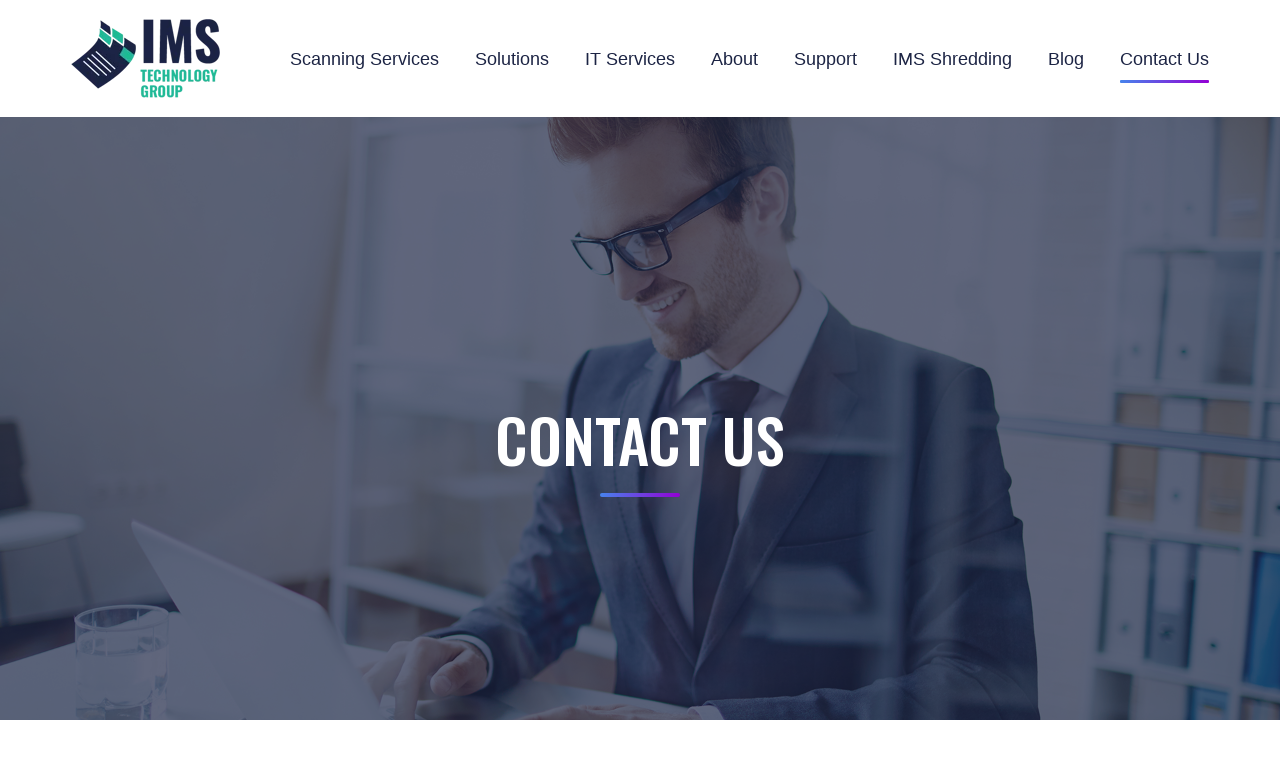

--- FILE ---
content_type: text/html; charset=UTF-8
request_url: https://www.imstechnologygroup.com/contact-us
body_size: 10981
content:
<!doctype html><html lang="en" class="no-js "><head>
    <meta charset="utf-8">
    <title>Contact Us</title>
    <link rel="shortcut icon" href="https://www.imstechnologygroup.com/hubfs/IMS%20TG_Favicon.png">
    <meta name="description" content="">
    
	  
	
		<script>			
			var act = {};
      act.xs = 479;
      act.sm = 767;
      act.md = 1139;
			act.scroll_offset = {
				sm: 66,
				md: 66,
				lg: 66,
				get: function() {
					if(window.matchMedia('(max-width: 767px)').matches) return act.scroll_offset.sm;
					if(window.matchMedia('(min-width: 1140px)').matches) return act.scroll_offset.lg;
					return act.scroll_offset.md;
				},
				set: function(sm, md, lg){
					act.scroll_offset.sm = sm;
					act.scroll_offset.md = md;
					act.scroll_offset.lg = lg;
				}
			};
		</script>
    
<meta name="viewport" content="width=device-width, initial-scale=1">

    <script src="/hs/hsstatic/jquery-libs/static-1.1/jquery/jquery-1.7.1.js"></script>
<script>hsjQuery = window['jQuery'];</script>
    <meta property="og:description" content="">
    <meta property="og:title" content="Contact Us">
    <meta name="twitter:description" content="">
    <meta name="twitter:title" content="Contact Us">

    

    
    <style>
a.cta_button{-moz-box-sizing:content-box !important;-webkit-box-sizing:content-box !important;box-sizing:content-box !important;vertical-align:middle}.hs-breadcrumb-menu{list-style-type:none;margin:0px 0px 0px 0px;padding:0px 0px 0px 0px}.hs-breadcrumb-menu-item{float:left;padding:10px 0px 10px 10px}.hs-breadcrumb-menu-divider:before{content:'›';padding-left:10px}.hs-featured-image-link{border:0}.hs-featured-image{float:right;margin:0 0 20px 20px;max-width:50%}@media (max-width: 568px){.hs-featured-image{float:none;margin:0;width:100%;max-width:100%}}.hs-screen-reader-text{clip:rect(1px, 1px, 1px, 1px);height:1px;overflow:hidden;position:absolute !important;width:1px}
</style>

<link rel="stylesheet" href="https://www.imstechnologygroup.com/hubfs/hub_generated/template_assets/1/63823990927/1768275261532/template_main.min.css">
<link rel="stylesheet" href="https://www.imstechnologygroup.com/hubfs/hub_generated/template_assets/1/105427207240/1768275253454/template_blog-card.min.css">
<link rel="stylesheet" href="https://www.imstechnologygroup.com/hubfs/hub_generated/template_assets/1/98741103728/1768275254906/template_child.min.css">
<link rel="stylesheet" href="https://www.imstechnologygroup.com/hubfs/hub_generated/template_assets/1/63823990925/1768275278417/template_nav.min.css">
<link rel="stylesheet" href="https://www.imstechnologygroup.com/hubfs/hub_generated/template_assets/1/63824491412/1768275275910/template_lang-select.min.css">
<link rel="stylesheet" href="https://www.imstechnologygroup.com/hubfs/hub_generated/template_assets/1/63824150669/1768275271710/template_mobile-nav.min.css">
<link rel="stylesheet" href="https://www.imstechnologygroup.com/hubfs/hub_generated/template_assets/1/63823990924/1768275275518/template_header-01.min.css">
<link rel="stylesheet" href="https://www.imstechnologygroup.com/hubfs/hub_generated/template_assets/1/63824311693/1768275259172/template_section-extra-settings.min.css">
<link rel="stylesheet" href="https://www.imstechnologygroup.com/hubfs/hub_generated/template_assets/1/63824311700/1768275270173/template_section-intro.min.css">
<link rel="stylesheet" href="https://www.imstechnologygroup.com/hubfs/hub_generated/template_assets/1/63819106488/1768275260775/template_form.min.css">
<link rel="stylesheet" href="https://www.imstechnologygroup.com/hubfs/hub_generated/template_assets/1/63824239674/1768275297116/template_rich-text.min.css">
<link rel="stylesheet" href="https://www.imstechnologygroup.com/hubfs/hub_generated/module_assets/1/63823445526/1742298241312/module_icon.min.css">
<link rel="stylesheet" href="https://www.imstechnologygroup.com/hubfs/hub_generated/template_assets/1/63815544421/1768275255059/template_column-navigation.min.css">
<link rel="stylesheet" href="https://www.imstechnologygroup.com/hubfs/hub_generated/template_assets/1/63824137855/1768275268998/template_footer-11.min.css">
<style>
  @font-face {
    font-family: "Jost";
    font-weight: 700;
    font-style: normal;
    font-display: swap;
    src: url("/_hcms/googlefonts/Jost/700.woff2") format("woff2"), url("/_hcms/googlefonts/Jost/700.woff") format("woff");
  }
  @font-face {
    font-family: "Jost";
    font-weight: 500;
    font-style: normal;
    font-display: swap;
    src: url("/_hcms/googlefonts/Jost/500.woff2") format("woff2"), url("/_hcms/googlefonts/Jost/500.woff") format("woff");
  }
  @font-face {
    font-family: "Jost";
    font-weight: 600;
    font-style: normal;
    font-display: swap;
    src: url("/_hcms/googlefonts/Jost/600.woff2") format("woff2"), url("/_hcms/googlefonts/Jost/600.woff") format("woff");
  }
  @font-face {
    font-family: "Jost";
    font-weight: 400;
    font-style: normal;
    font-display: swap;
    src: url("/_hcms/googlefonts/Jost/regular.woff2") format("woff2"), url("/_hcms/googlefonts/Jost/regular.woff") format("woff");
  }
  @font-face {
    font-family: "Oswald";
    font-weight: 500;
    font-style: normal;
    font-display: swap;
    src: url("/_hcms/googlefonts/Oswald/500.woff2") format("woff2"), url("/_hcms/googlefonts/Oswald/500.woff") format("woff");
  }
  @font-face {
    font-family: "Oswald";
    font-weight: 400;
    font-style: normal;
    font-display: swap;
    src: url("/_hcms/googlefonts/Oswald/regular.woff2") format("woff2"), url("/_hcms/googlefonts/Oswald/regular.woff") format("woff");
  }
  @font-face {
    font-family: "Oswald";
    font-weight: 700;
    font-style: normal;
    font-display: swap;
    src: url("/_hcms/googlefonts/Oswald/700.woff2") format("woff2"), url("/_hcms/googlefonts/Oswald/700.woff") format("woff");
  }
</style>

<!-- Editor Styles -->
<style id="hs_editor_style" type="text/css">
/* HubSpot Non-stacked Media Query Styles */
@media (min-width:768px) {
  .content_bucket-row-2-vertical-alignment > .row-fluid {
    display: -ms-flexbox !important;
    -ms-flex-direction: row;
    display: flex !important;
    flex-direction: row;
  }
  .cell_1676050814087-vertical-alignment {
    display: -ms-flexbox !important;
    -ms-flex-direction: column !important;
    -ms-flex-pack: start !important;
    display: flex !important;
    flex-direction: column !important;
    justify-content: flex-start !important;
  }
  .cell_1676050814087-vertical-alignment > div {
    flex-shrink: 0 !important;
  }
  .cell_1676050814087-row-1-vertical-alignment > .row-fluid {
    display: -ms-flexbox !important;
    -ms-flex-direction: row;
    display: flex !important;
    flex-direction: row;
  }
  .cell_1676050814087-row-2-vertical-alignment > .row-fluid {
    display: -ms-flexbox !important;
    -ms-flex-direction: row;
    display: flex !important;
    flex-direction: row;
  }
  .cell_1676051067049-vertical-alignment {
    display: -ms-flexbox !important;
    -ms-flex-direction: column !important;
    -ms-flex-pack: center !important;
    display: flex !important;
    flex-direction: column !important;
    justify-content: center !important;
  }
  .cell_1676051067049-vertical-alignment > div {
    flex-shrink: 0 !important;
  }
  .cell_16760510670502-vertical-alignment {
    display: -ms-flexbox !important;
    -ms-flex-direction: column !important;
    -ms-flex-pack: center !important;
    display: flex !important;
    flex-direction: column !important;
    justify-content: center !important;
  }
  .cell_16760510670502-vertical-alignment > div {
    flex-shrink: 0 !important;
  }
  .cell_1676050777805-vertical-alignment {
    display: -ms-flexbox !important;
    -ms-flex-direction: column !important;
    -ms-flex-pack: start !important;
    display: flex !important;
    flex-direction: column !important;
    justify-content: flex-start !important;
  }
  .cell_1676050777805-vertical-alignment > div {
    flex-shrink: 0 !important;
  }
}
/* HubSpot Styles (default) */
.content_bucket-row-0-padding {
  padding-top: 0px !important;
  padding-bottom: 0px !important;
}
.content_bucket-row-1-padding {
  padding-top: 80px !important;
  padding-bottom: 80px !important;
}
.content_bucket-row-1-background-layers {
  background-image: linear-gradient(rgba(28, 36, 68, 1), rgba(28, 36, 68, 1)) !important;
  background-position: left top !important;
  background-size: auto !important;
  background-repeat: no-repeat !important;
}
/* HubSpot Styles (mobile) */
@media (max-width: 767px) {
  .content_bucket-row-0-padding {
    padding-bottom: 0px !important;
  }
  .widget_1676050777674-padding > #hs_cos_wrapper_widget_1676050777674 {
    padding-top: 0px !important;
    padding-bottom: 40px !important;
  }
}
</style>
    

    
<!--  Added by GoogleAnalytics4 integration -->
<script>
var _hsp = window._hsp = window._hsp || [];
window.dataLayer = window.dataLayer || [];
function gtag(){dataLayer.push(arguments);}

var useGoogleConsentModeV2 = true;
var waitForUpdateMillis = 1000;


if (!window._hsGoogleConsentRunOnce) {
  window._hsGoogleConsentRunOnce = true;

  gtag('consent', 'default', {
    'ad_storage': 'denied',
    'analytics_storage': 'denied',
    'ad_user_data': 'denied',
    'ad_personalization': 'denied',
    'wait_for_update': waitForUpdateMillis
  });

  if (useGoogleConsentModeV2) {
    _hsp.push(['useGoogleConsentModeV2'])
  } else {
    _hsp.push(['addPrivacyConsentListener', function(consent){
      var hasAnalyticsConsent = consent && (consent.allowed || (consent.categories && consent.categories.analytics));
      var hasAdsConsent = consent && (consent.allowed || (consent.categories && consent.categories.advertisement));

      gtag('consent', 'update', {
        'ad_storage': hasAdsConsent ? 'granted' : 'denied',
        'analytics_storage': hasAnalyticsConsent ? 'granted' : 'denied',
        'ad_user_data': hasAdsConsent ? 'granted' : 'denied',
        'ad_personalization': hasAdsConsent ? 'granted' : 'denied'
      });
    }]);
  }
}

gtag('js', new Date());
gtag('set', 'developer_id.dZTQ1Zm', true);
gtag('config', 'G-DKEPTBDZNZ');
</script>
<script async src="https://www.googletagmanager.com/gtag/js?id=G-DKEPTBDZNZ"></script>

<!-- /Added by GoogleAnalytics4 integration -->

<!--  Added by GoogleTagManager integration -->
<script>
var _hsp = window._hsp = window._hsp || [];
window.dataLayer = window.dataLayer || [];
function gtag(){dataLayer.push(arguments);}

var useGoogleConsentModeV2 = true;
var waitForUpdateMillis = 1000;



var hsLoadGtm = function loadGtm() {
    if(window._hsGtmLoadOnce) {
      return;
    }

    if (useGoogleConsentModeV2) {

      gtag('set','developer_id.dZTQ1Zm',true);

      gtag('consent', 'default', {
      'ad_storage': 'denied',
      'analytics_storage': 'denied',
      'ad_user_data': 'denied',
      'ad_personalization': 'denied',
      'wait_for_update': waitForUpdateMillis
      });

      _hsp.push(['useGoogleConsentModeV2'])
    }

    (function(w,d,s,l,i){w[l]=w[l]||[];w[l].push({'gtm.start':
    new Date().getTime(),event:'gtm.js'});var f=d.getElementsByTagName(s)[0],
    j=d.createElement(s),dl=l!='dataLayer'?'&l='+l:'';j.async=true;j.src=
    'https://www.googletagmanager.com/gtm.js?id='+i+dl;f.parentNode.insertBefore(j,f);
    })(window,document,'script','dataLayer','GTM-K9D5ST7');

    window._hsGtmLoadOnce = true;
};

_hsp.push(['addPrivacyConsentListener', function(consent){
  if(consent.allowed || (consent.categories && consent.categories.analytics)){
    hsLoadGtm();
  }
}]);

</script>

<!-- /Added by GoogleTagManager integration -->

    <link rel="canonical" href="https://www.imstechnologygroup.com/contact-us">


<meta property="og:url" content="https://www.imstechnologygroup.com/contact-us">
<meta name="twitter:card" content="summary">
<meta http-equiv="content-language" content="en">





<script type="application/ld+json">
{
    "@context": "https://schema.org/",
    "@type": "ContactPage",
    "mainEntityOfPage": {
        "@type": "WebPage",
        "@id": "https://www.imstechnologygroup.com/contact-us"
    },
    "url": "https://www.imstechnologygroup.com/contact-us",
    "headline": "Contact Us",
    "description": "Submit a contact form",
    "image":
        {
            "@type": "ImageObject",
            "url": "https://www.imstechnologygroup.com/hs-fs/hubfs/IMS%20TG_Logo_Light%20Bkg.png?width=300&name=IMS%20TG_Logo_Light%20Bkg.png"
        },
    "publisher": {
        "@type": "Organization",
        "name": "IMS Technology Group",
        "url": "https://www.imstechnologygroup.com/",
        "logo": {
            "@type": "ImageObject",
            "url": "https://www.imstechnologygroup.com/hs-fs/hubfs/IMS%20TG_Logo_Light%20Bkg.png?width=300&name=IMS%20TG_Logo_Light%20Bkg.png"
        }
    }
}
</script>

  <meta name="generator" content="HubSpot"></head>
  <body class="  hs-content-id-102022747700 hs-site-page page ">
<!--  Added by GoogleTagManager integration -->
<noscript><iframe src="https://www.googletagmanager.com/ns.html?id=GTM-K9D5ST7" height="0" width="0" style="display:none;visibility:hidden"></iframe></noscript>

<!-- /Added by GoogleTagManager integration -->

    <div id="top"></div>
    <div class="page">
      
        <div data-global-resource-path="IMS Technology Group 2023/partials/header-01.html">














  


<header class="header header--1  header--sticky header--wo-search header--wo-lang hs-search-hidden">
  
  <div class="header__sticky-wrapper">
    <div class="header__sticky-element">
      <div class="header__section header__section--main section">
        <div class="header__center container">
          <div class="row items-center">
            <div class="col s3 md-s3 sm-s4 justify-center">
              <div class="header__logo"><div class="header__logo__static"><div id="hs_cos_wrapper_static_header_logo" class="hs_cos_wrapper hs_cos_wrapper_widget hs_cos_wrapper_type_module widget-type-logo" style="" data-hs-cos-general-type="widget" data-hs-cos-type="module">
  






















  
  <span id="hs_cos_wrapper_static_header_logo_hs_logo_widget" class="hs_cos_wrapper hs_cos_wrapper_widget hs_cos_wrapper_type_logo" style="" data-hs-cos-general-type="widget" data-hs-cos-type="logo"><a href="https://www.imstechnologygroup.com/" id="hs-link-static_header_logo_hs_logo_widget" style="border-width:0px;border:0px;"><img src="https://www.imstechnologygroup.com/hs-fs/hubfs/IMS%20TG_Logo_Light%20Bkg.png?width=150&amp;height=81&amp;name=IMS%20TG_Logo_Light%20Bkg.png" class="hs-image-widget " height="81" style="height: auto;width:150px;border-width:0px;border:0px;" width="150" alt="IMS Technology Group - Logo" title="IMS Technology Group - Logo" srcset="https://www.imstechnologygroup.com/hs-fs/hubfs/IMS%20TG_Logo_Light%20Bkg.png?width=75&amp;height=41&amp;name=IMS%20TG_Logo_Light%20Bkg.png 75w, https://www.imstechnologygroup.com/hs-fs/hubfs/IMS%20TG_Logo_Light%20Bkg.png?width=150&amp;height=81&amp;name=IMS%20TG_Logo_Light%20Bkg.png 150w, https://www.imstechnologygroup.com/hs-fs/hubfs/IMS%20TG_Logo_Light%20Bkg.png?width=225&amp;height=122&amp;name=IMS%20TG_Logo_Light%20Bkg.png 225w, https://www.imstechnologygroup.com/hs-fs/hubfs/IMS%20TG_Logo_Light%20Bkg.png?width=300&amp;height=162&amp;name=IMS%20TG_Logo_Light%20Bkg.png 300w, https://www.imstechnologygroup.com/hs-fs/hubfs/IMS%20TG_Logo_Light%20Bkg.png?width=375&amp;height=203&amp;name=IMS%20TG_Logo_Light%20Bkg.png 375w, https://www.imstechnologygroup.com/hs-fs/hubfs/IMS%20TG_Logo_Light%20Bkg.png?width=450&amp;height=243&amp;name=IMS%20TG_Logo_Light%20Bkg.png 450w" sizes="(max-width: 150px) 100vw, 150px"></a></span>
</div></div><div class="header__logo__sticky"><div id="hs_cos_wrapper_sticky_header_logo" class="hs_cos_wrapper hs_cos_wrapper_widget hs_cos_wrapper_type_module widget-type-logo" style="" data-hs-cos-general-type="widget" data-hs-cos-type="module">
  






















  
  <span id="hs_cos_wrapper_sticky_header_logo_hs_logo_widget" class="hs_cos_wrapper hs_cos_wrapper_widget hs_cos_wrapper_type_logo" style="" data-hs-cos-general-type="widget" data-hs-cos-type="logo"><a href="//www-imstechnologygroup-com.sandbox.hs-sites.com/home" id="hs-link-sticky_header_logo_hs_logo_widget" style="border-width:0px;border:0px;"><img src="https://www.imstechnologygroup.com/hs-fs/hubfs/IMS%20TG_Logo_Light%20Bkg.png?width=150&amp;height=81&amp;name=IMS%20TG_Logo_Light%20Bkg.png" class="hs-image-widget " height="81" style="height: auto;width:150px;border-width:0px;border:0px;" width="150" alt="IMS Technology Group - Logo" title="IMS Technology Group - Logo" srcset="https://www.imstechnologygroup.com/hs-fs/hubfs/IMS%20TG_Logo_Light%20Bkg.png?width=75&amp;height=41&amp;name=IMS%20TG_Logo_Light%20Bkg.png 75w, https://www.imstechnologygroup.com/hs-fs/hubfs/IMS%20TG_Logo_Light%20Bkg.png?width=150&amp;height=81&amp;name=IMS%20TG_Logo_Light%20Bkg.png 150w, https://www.imstechnologygroup.com/hs-fs/hubfs/IMS%20TG_Logo_Light%20Bkg.png?width=225&amp;height=122&amp;name=IMS%20TG_Logo_Light%20Bkg.png 225w, https://www.imstechnologygroup.com/hs-fs/hubfs/IMS%20TG_Logo_Light%20Bkg.png?width=300&amp;height=162&amp;name=IMS%20TG_Logo_Light%20Bkg.png 300w, https://www.imstechnologygroup.com/hs-fs/hubfs/IMS%20TG_Logo_Light%20Bkg.png?width=375&amp;height=203&amp;name=IMS%20TG_Logo_Light%20Bkg.png 375w, https://www.imstechnologygroup.com/hs-fs/hubfs/IMS%20TG_Logo_Light%20Bkg.png?width=450&amp;height=243&amp;name=IMS%20TG_Logo_Light%20Bkg.png 450w" sizes="(max-width: 150px) 100vw, 150px"></a></span>
</div></div></div>
            </div>
            <div class="col s9 md-s9 sm-s8">
              <div class="flex flex-row items-center justify-end no-shrink wrap">
                <div class="header__nav">
                  <div id="hs_cos_wrapper_header_nav" class="hs_cos_wrapper hs_cos_wrapper_widget hs_cos_wrapper_type_module" style="" data-hs-cos-general-type="widget" data-hs-cos-type="module"><div class="module module--header_nav module--nav">
    <div class="module__inner">

  <nav class="nav nav--light nav--on-hover hs-skip-lang-url-rewrite" flyout-delay="200" aria-label="Main menu">
    <ul class="nav__list nav__list--level1"><li class="nav__item nav__item--branch">
        <a class="nav__link" href="https://www.imstechnologygroup.com/document-scanning-services">Scanning Services</a><ul class="nav__list nav__list--level2 nav__list--flyout"><li class="nav__item">
        <a class="nav__link" href="https://www.imstechnologygroup.com/bulk-document-scanning-services">Bulk Scanning</a></li><li class="nav__item">
        <a class="nav__link" href="https://www.imstechnologygroup.com/legal-document-scanning-services">Legal Scanning</a></li><li class="nav__item">
        <a class="nav__link" href="https://www.imstechnologygroup.com/medical-record-scanning-services">Medical Record Scanning</a></li><li class="nav__item">
        <a class="nav__link" href="https://www.imstechnologygroup.com/large-format-scanning-services">Large Format Scanning</a></li><li class="nav__item">
        <a class="nav__link" href="https://www.imstechnologygroup.com/microfilm-and-microfiche-scanning-services">Microfilm &amp; Microfiche Conversion</a></li></ul></li><li class="nav__item nav__item--branch">
        <a class="nav__link" href="javascript:;">Solutions</a><ul class="nav__list nav__list--level2 nav__list--flyout"><li class="nav__item">
        <a class="nav__link" href="https://www.imstechnologygroup.com/document-management-software">Document Management Software</a></li><li class="nav__item">
        <a class="nav__link" href="https://www.imstechnologygroup.com/accessibility-on-demand">Accessibility on Demand™</a></li><li class="nav__item">
        <a class="nav__link" href="https://www.imstechnologygroup.com/business-process-outsourcing-services">Business Process Outsourcing</a></li><li class="nav__item">
        <a class="nav__link" href="https://www.imstechnologygroup.com/cloud-faxing-service">Cloud Based Faxing</a></li><li class="nav__item">
        <a class="nav__link" href="https://www.imstechnologygroup.com/secure.li">Secure.li</a></li></ul></li><li class="nav__item nav__item--branch">
        <a class="nav__link" href="javascript:;">IT Services</a><ul class="nav__list nav__list--level2 nav__list--flyout"><li class="nav__item">
        <a class="nav__link" href="https://www.imstechnologygroup.com/managed-it-services">Managed IT Services</a></li></ul></li><li class="nav__item nav__item--branch">
        <a class="nav__link" href="javascript:;">About</a><ul class="nav__list nav__list--level2 nav__list--flyout"><li class="nav__item">
        <a class="nav__link" href="https://www.imstechnologygroup.com/why-choose-ims">Why IMS Technology Group</a></li><li class="nav__item">
        <a class="nav__link" href="https://www.imstechnologygroup.com/leadership-team">Leadership Team</a></li><li class="nav__item">
        <a class="nav__link" href="https://www.imstechnologygroup.com/hiring">Join Our Team</a></li></ul></li><li class="nav__item nav__item--branch">
        <a class="nav__link" href="javascript:;">Support</a><ul class="nav__list nav__list--level2 nav__list--flyout"><li class="nav__item">
        <a class="nav__link" href="https://knowledge.imstechnologygroup.com/en/knowledge" target="_blank">Knowledge Base</a></li><li class="nav__item">
        <a class="nav__link" href="https://knowledge.imstechnologygroup.com/en/knowledge/kb-tickets/new">Submit a Ticket</a></li></ul></li><li class="nav__item">
        <a class="nav__link" href="https://imstechnologygroup.com/shred" target="_blank">IMS Shredding</a></li><li class="nav__item">
        <a class="nav__link" href="https://blog.imstechnologygroup.com/blog">Blog</a></li><li class="nav__item nav__item--active-branch nav__item--active">
        <a class="nav__link" href="https://www.imstechnologygroup.com/contact-us">Contact Us</a></li></ul>
  </nav>

    </div>
  </div>

</div>
                </div>
                
                
                  <div class="header__lang">
                    <div id="hs_cos_wrapper_header_lang" class="hs_cos_wrapper hs_cos_wrapper_widget hs_cos_wrapper_type_module" style="" data-hs-cos-general-type="widget" data-hs-cos-type="module">



<div class="module module--header_lang module--lang-select">
    <div class="module__inner">

  
  

    </div>
  </div>
</div>
                  </div>
                
                <div class="header__buttons">
                  <div class="header__buttons__static">
                    <div id="hs_cos_wrapper_static_header_buttons" class="hs_cos_wrapper hs_cos_wrapper_widget hs_cos_wrapper_type_module" style="" data-hs-cos-general-type="widget" data-hs-cos-type="module">


<div class="module module--static_header_buttons module--button">
    <div class="module__inner">

  <div class="inline-items"></div>

    </div>
  </div>
</div>
                  </div>
                  <div class="header__buttons__overlap">
                    <div id="hs_cos_wrapper_overlapping_header_buttons" class="hs_cos_wrapper hs_cos_wrapper_widget hs_cos_wrapper_type_module" style="" data-hs-cos-general-type="widget" data-hs-cos-type="module">


<div class="module module--overlapping_header_buttons module--button">
    <div class="module__inner">

  <div class="inline-items"></div>

    </div>
  </div>
</div>
                  </div>
                  
                    <div class="header__buttons__sticky">
                      <div id="hs_cos_wrapper_sticky_header_buttons" class="hs_cos_wrapper hs_cos_wrapper_widget hs_cos_wrapper_type_module" style="" data-hs-cos-general-type="widget" data-hs-cos-type="module">


<div class="module module--sticky_header_buttons module--button">
    <div class="module__inner">

  <div class="inline-items"></div>

    </div>
  </div>
</div>
                    </div>
                  
                </div>
                <div class="header__mobile-nav">
                  <div id="hs_cos_wrapper_header_mobile_nav" class="hs_cos_wrapper hs_cos_wrapper_widget hs_cos_wrapper_type_module" style="" data-hs-cos-general-type="widget" data-hs-cos-type="module">







<style>@media(max-width:767px){.module--header_mobile_nav{padding-bottom:0px;margin-bottom:0px;}}</style>
  <div class="module module--header_mobile_nav module--mnav">
    <div class="module__inner">

  <div class="mnav mnav--light">
    <a class="mnav__open ui-icon" href="javascript:;" role="button" aria-label="Open menu">
      <svg width="24" height="24" viewbox="0 0 24 24" xmlns="http://www.w3.org/2000/svg">
        <path d="M3 6a1 1 0 0 1 1-1h16a1 1 0 1 1 0 2H4a1 1 0 0 1-1-1zm0 6a1 1 0 0 1 1-1h16a1 1 0 1 1 0 2H4a1 1 0 0 1-1-1zm1 5a1 1 0 1 0 0 2h16a1 1 0 1 0 0-2H4z" fill="currentColor" />
      </svg>
    </a>
    <div class="mnav__overlay"></div>
    <div class="mnav__popup">
      
      <div class="mnav__section mnav__section--first mnav__menu hs-skip-lang-url-rewrite">
        
  
  
    <ul class="mnav__menu__list mnav__menu__list--level1">
      <li class="mnav__menu__item mnav__menu__item--parent">
        <div class="mnav__menu__label">
          <a class="mnav__menu__link" href="https://www.imstechnologygroup.com/document-scanning-services">Scanning Services</a>
          
            <div class="mnav__menu__toggle" role="button">
              <div class="mnav__menu__toggle__open-icon">
                <svg class="mnav__menu__toggle__open" width="24" height="24" viewbox="0 0 24 24" xmlns="http://www.w3.org/2000/svg">
                  <path d="M5.29289 8.29289C4.90237 8.68342 4.90237 9.31658 5.29289 9.70711L11.2929 15.7071C11.6834 16.0976 12.3166 16.0976 12.7071 15.7071L18.7071 9.70711C19.0976 9.31658 19.0976 8.68342 18.7071 8.29289C18.3166 7.90237 17.6834 7.90237 17.2929 8.29289L12 13.5858L6.70711 8.29289C6.31658 7.90237 5.68342 7.90237 5.29289 8.29289Z" fill="currentColor" />
                </svg>
              </div>
              <div class="mnav__menu__toggle__close-icon">
                <svg width="24" height="24" viewbox="0 0 24 24" xmlns="http://www.w3.org/2000/svg">
                  <path d="M5.29289 15.7071C4.90237 15.3166 4.90237 14.6834 5.29289 14.2929L11.2929 8.29289C11.6834 7.90237 12.3166 7.90237 12.7071 8.29289L18.7071 14.2929C19.0976 14.6834 19.0976 15.3166 18.7071 15.7071C18.3166 16.0976 17.6834 16.0976 17.2929 15.7071L12 10.4142L6.70711 15.7071C6.31658 16.0976 5.68342 16.0976 5.29289 15.7071Z" fill="currentColor" />
                </svg>
              </div>
            </div>
          
        </div>
        
  
  
    <ul class="mnav__menu__list mnav__menu__list--level2 mnav__menu__list--child">
      <li class="mnav__menu__item">
        <div class="mnav__menu__label">
          <a class="mnav__menu__link" href="https://www.imstechnologygroup.com/bulk-document-scanning-services">Bulk Scanning</a>
          
        </div>
        
  
  

      </li>
    
  
    
      <li class="mnav__menu__item">
        <div class="mnav__menu__label">
          <a class="mnav__menu__link" href="https://www.imstechnologygroup.com/legal-document-scanning-services">Legal Scanning</a>
          
        </div>
        
  
  

      </li>
    
  
    
      <li class="mnav__menu__item">
        <div class="mnav__menu__label">
          <a class="mnav__menu__link" href="https://www.imstechnologygroup.com/medical-record-scanning-services">Medical Record Scanning</a>
          
        </div>
        
  
  

      </li>
    
  
    
      <li class="mnav__menu__item">
        <div class="mnav__menu__label">
          <a class="mnav__menu__link" href="https://www.imstechnologygroup.com/large-format-scanning-services">Large Format Scanning</a>
          
        </div>
        
  
  

      </li>
    
  
    
      <li class="mnav__menu__item">
        <div class="mnav__menu__label">
          <a class="mnav__menu__link" href="https://www.imstechnologygroup.com/microfilm-and-microfiche-scanning-services">Microfilm &amp; Microfiche Conversion</a>
          
        </div>
        
  
  

      </li>
    </ul>
  

      </li>
    
  
    
      <li class="mnav__menu__item mnav__menu__item--parent">
        <div class="mnav__menu__label">
          <a class="mnav__menu__link" href="javascript:;">Solutions</a>
          
            <div class="mnav__menu__toggle" role="button">
              <div class="mnav__menu__toggle__open-icon">
                <svg class="mnav__menu__toggle__open" width="24" height="24" viewbox="0 0 24 24" xmlns="http://www.w3.org/2000/svg">
                  <path d="M5.29289 8.29289C4.90237 8.68342 4.90237 9.31658 5.29289 9.70711L11.2929 15.7071C11.6834 16.0976 12.3166 16.0976 12.7071 15.7071L18.7071 9.70711C19.0976 9.31658 19.0976 8.68342 18.7071 8.29289C18.3166 7.90237 17.6834 7.90237 17.2929 8.29289L12 13.5858L6.70711 8.29289C6.31658 7.90237 5.68342 7.90237 5.29289 8.29289Z" fill="currentColor" />
                </svg>
              </div>
              <div class="mnav__menu__toggle__close-icon">
                <svg width="24" height="24" viewbox="0 0 24 24" xmlns="http://www.w3.org/2000/svg">
                  <path d="M5.29289 15.7071C4.90237 15.3166 4.90237 14.6834 5.29289 14.2929L11.2929 8.29289C11.6834 7.90237 12.3166 7.90237 12.7071 8.29289L18.7071 14.2929C19.0976 14.6834 19.0976 15.3166 18.7071 15.7071C18.3166 16.0976 17.6834 16.0976 17.2929 15.7071L12 10.4142L6.70711 15.7071C6.31658 16.0976 5.68342 16.0976 5.29289 15.7071Z" fill="currentColor" />
                </svg>
              </div>
            </div>
          
        </div>
        
  
  
    <ul class="mnav__menu__list mnav__menu__list--level2 mnav__menu__list--child">
      <li class="mnav__menu__item">
        <div class="mnav__menu__label">
          <a class="mnav__menu__link" href="https://www.imstechnologygroup.com/document-management-software">Document Management Software</a>
          
        </div>
        
  
  

      </li>
    
  
    
      <li class="mnav__menu__item">
        <div class="mnav__menu__label">
          <a class="mnav__menu__link" href="https://www.imstechnologygroup.com/accessibility-on-demand">Accessibility on Demand™</a>
          
        </div>
        
  
  

      </li>
    
  
    
      <li class="mnav__menu__item">
        <div class="mnav__menu__label">
          <a class="mnav__menu__link" href="https://www.imstechnologygroup.com/business-process-outsourcing-services">Business Process Outsourcing</a>
          
        </div>
        
  
  

      </li>
    
  
    
      <li class="mnav__menu__item">
        <div class="mnav__menu__label">
          <a class="mnav__menu__link" href="https://www.imstechnologygroup.com/cloud-faxing-service">Cloud Based Faxing</a>
          
        </div>
        
  
  

      </li>
    
  
    
      <li class="mnav__menu__item">
        <div class="mnav__menu__label">
          <a class="mnav__menu__link" href="https://www.imstechnologygroup.com/secure.li">Secure.li</a>
          
        </div>
        
  
  

      </li>
    </ul>
  

      </li>
    
  
    
      <li class="mnav__menu__item mnav__menu__item--parent">
        <div class="mnav__menu__label">
          <a class="mnav__menu__link" href="javascript:;">IT Services</a>
          
            <div class="mnav__menu__toggle" role="button">
              <div class="mnav__menu__toggle__open-icon">
                <svg class="mnav__menu__toggle__open" width="24" height="24" viewbox="0 0 24 24" xmlns="http://www.w3.org/2000/svg">
                  <path d="M5.29289 8.29289C4.90237 8.68342 4.90237 9.31658 5.29289 9.70711L11.2929 15.7071C11.6834 16.0976 12.3166 16.0976 12.7071 15.7071L18.7071 9.70711C19.0976 9.31658 19.0976 8.68342 18.7071 8.29289C18.3166 7.90237 17.6834 7.90237 17.2929 8.29289L12 13.5858L6.70711 8.29289C6.31658 7.90237 5.68342 7.90237 5.29289 8.29289Z" fill="currentColor" />
                </svg>
              </div>
              <div class="mnav__menu__toggle__close-icon">
                <svg width="24" height="24" viewbox="0 0 24 24" xmlns="http://www.w3.org/2000/svg">
                  <path d="M5.29289 15.7071C4.90237 15.3166 4.90237 14.6834 5.29289 14.2929L11.2929 8.29289C11.6834 7.90237 12.3166 7.90237 12.7071 8.29289L18.7071 14.2929C19.0976 14.6834 19.0976 15.3166 18.7071 15.7071C18.3166 16.0976 17.6834 16.0976 17.2929 15.7071L12 10.4142L6.70711 15.7071C6.31658 16.0976 5.68342 16.0976 5.29289 15.7071Z" fill="currentColor" />
                </svg>
              </div>
            </div>
          
        </div>
        
  
  
    <ul class="mnav__menu__list mnav__menu__list--level2 mnav__menu__list--child">
      <li class="mnav__menu__item">
        <div class="mnav__menu__label">
          <a class="mnav__menu__link" href="https://www.imstechnologygroup.com/managed-it-services">Managed IT Services</a>
          
        </div>
        
  
  

      </li>
    </ul>
  

      </li>
    
  
    
      <li class="mnav__menu__item mnav__menu__item--parent">
        <div class="mnav__menu__label">
          <a class="mnav__menu__link" href="javascript:;">About</a>
          
            <div class="mnav__menu__toggle" role="button">
              <div class="mnav__menu__toggle__open-icon">
                <svg class="mnav__menu__toggle__open" width="24" height="24" viewbox="0 0 24 24" xmlns="http://www.w3.org/2000/svg">
                  <path d="M5.29289 8.29289C4.90237 8.68342 4.90237 9.31658 5.29289 9.70711L11.2929 15.7071C11.6834 16.0976 12.3166 16.0976 12.7071 15.7071L18.7071 9.70711C19.0976 9.31658 19.0976 8.68342 18.7071 8.29289C18.3166 7.90237 17.6834 7.90237 17.2929 8.29289L12 13.5858L6.70711 8.29289C6.31658 7.90237 5.68342 7.90237 5.29289 8.29289Z" fill="currentColor" />
                </svg>
              </div>
              <div class="mnav__menu__toggle__close-icon">
                <svg width="24" height="24" viewbox="0 0 24 24" xmlns="http://www.w3.org/2000/svg">
                  <path d="M5.29289 15.7071C4.90237 15.3166 4.90237 14.6834 5.29289 14.2929L11.2929 8.29289C11.6834 7.90237 12.3166 7.90237 12.7071 8.29289L18.7071 14.2929C19.0976 14.6834 19.0976 15.3166 18.7071 15.7071C18.3166 16.0976 17.6834 16.0976 17.2929 15.7071L12 10.4142L6.70711 15.7071C6.31658 16.0976 5.68342 16.0976 5.29289 15.7071Z" fill="currentColor" />
                </svg>
              </div>
            </div>
          
        </div>
        
  
  
    <ul class="mnav__menu__list mnav__menu__list--level2 mnav__menu__list--child">
      <li class="mnav__menu__item">
        <div class="mnav__menu__label">
          <a class="mnav__menu__link" href="https://www.imstechnologygroup.com/why-choose-ims">Why IMS Technology Group</a>
          
        </div>
        
  
  

      </li>
    
  
    
      <li class="mnav__menu__item">
        <div class="mnav__menu__label">
          <a class="mnav__menu__link" href="https://www.imstechnologygroup.com/leadership-team">Leadership Team</a>
          
        </div>
        
  
  

      </li>
    
  
    
      <li class="mnav__menu__item">
        <div class="mnav__menu__label">
          <a class="mnav__menu__link" href="https://www.imstechnologygroup.com/hiring">Join Our Team</a>
          
        </div>
        
  
  

      </li>
    </ul>
  

      </li>
    
  
    
      <li class="mnav__menu__item mnav__menu__item--parent">
        <div class="mnav__menu__label">
          <a class="mnav__menu__link" href="javascript:;">Support</a>
          
            <div class="mnav__menu__toggle" role="button">
              <div class="mnav__menu__toggle__open-icon">
                <svg class="mnav__menu__toggle__open" width="24" height="24" viewbox="0 0 24 24" xmlns="http://www.w3.org/2000/svg">
                  <path d="M5.29289 8.29289C4.90237 8.68342 4.90237 9.31658 5.29289 9.70711L11.2929 15.7071C11.6834 16.0976 12.3166 16.0976 12.7071 15.7071L18.7071 9.70711C19.0976 9.31658 19.0976 8.68342 18.7071 8.29289C18.3166 7.90237 17.6834 7.90237 17.2929 8.29289L12 13.5858L6.70711 8.29289C6.31658 7.90237 5.68342 7.90237 5.29289 8.29289Z" fill="currentColor" />
                </svg>
              </div>
              <div class="mnav__menu__toggle__close-icon">
                <svg width="24" height="24" viewbox="0 0 24 24" xmlns="http://www.w3.org/2000/svg">
                  <path d="M5.29289 15.7071C4.90237 15.3166 4.90237 14.6834 5.29289 14.2929L11.2929 8.29289C11.6834 7.90237 12.3166 7.90237 12.7071 8.29289L18.7071 14.2929C19.0976 14.6834 19.0976 15.3166 18.7071 15.7071C18.3166 16.0976 17.6834 16.0976 17.2929 15.7071L12 10.4142L6.70711 15.7071C6.31658 16.0976 5.68342 16.0976 5.29289 15.7071Z" fill="currentColor" />
                </svg>
              </div>
            </div>
          
        </div>
        
  
  
    <ul class="mnav__menu__list mnav__menu__list--level2 mnav__menu__list--child">
      <li class="mnav__menu__item">
        <div class="mnav__menu__label">
          <a class="mnav__menu__link" href="https://knowledge.imstechnologygroup.com/en/knowledge" target="_blank">Knowledge Base</a>
          
        </div>
        
  
  

      </li>
    
  
    
      <li class="mnav__menu__item">
        <div class="mnav__menu__label">
          <a class="mnav__menu__link" href="https://knowledge.imstechnologygroup.com/en/knowledge/kb-tickets/new">Submit a Ticket</a>
          
        </div>
        
  
  

      </li>
    </ul>
  

      </li>
    
  
    
      <li class="mnav__menu__item">
        <div class="mnav__menu__label">
          <a class="mnav__menu__link" href="https://imstechnologygroup.com/shred" target="_blank">IMS Shredding</a>
          
        </div>
        
  
  

      </li>
    
  
    
      <li class="mnav__menu__item">
        <div class="mnav__menu__label">
          <a class="mnav__menu__link" href="https://blog.imstechnologygroup.com/blog">Blog</a>
          
        </div>
        
  
  

      </li>
    
  
    
      <li class="mnav__menu__item mnav__menu__item--active-branch mnav__menu__item--active">
        <div class="mnav__menu__label">
          <a class="mnav__menu__link" href="https://www.imstechnologygroup.com/contact-us">Contact Us</a>
          
        </div>
        
  
  

      </li>
    </ul>
  

      </div>
      
      
      
      
      
      
      
      
      
      
      
      <a href="javascript:;" class="mnav__close ui-icon" role="button" aria-label="Open menu">
        <svg width="24" height="24" viewbox="0 0 24 24" xmlns="http://www.w3.org/2000/svg">
          <path d="M20.707 4.707a1 1 0 0 0-1.414-1.414L12 10.586 4.707 3.293a1 1 0 0 0-1.414 1.414L10.586 12l-7.293 7.293a1 1 0 1 0 1.414 1.414L12 13.414l7.293 7.293a1 1 0 0 0 1.414-1.414L13.414 12l7.293-7.293z" fill="currentColor" />
        </svg>
      </a>
    </div>
  </div>

    </div>
  </div>
</div>
                </div>
              </div>
            </div>
          </div>
        </div>
      </div>
    </div>
  </div>
</header>

</div>
      
      <main id="main-content" class="body">
        
  
  
  <div class="container-fluid main">
<div class="row-fluid-wrapper">
<div class="row-fluid">
<div class="span12 widget-span widget-type-cell " style="" data-widget-type="cell" data-x="0" data-w="12">

<div class="row-fluid-wrapper row-depth-1 row-number-1 dnd-section content_bucket-row-0-padding">
<div class="row-fluid ">
<div class="span12 widget-span widget-type-cell dnd-column" style="" data-widget-type="cell" data-x="0" data-w="12">

<div class="row-fluid-wrapper row-depth-1 row-number-2 dnd-row">
<div class="row-fluid ">
<div class="span12 widget-span widget-type-custom_widget dnd-module" style="" data-widget-type="custom_widget" data-x="0" data-w="12">
<div id="hs_cos_wrapper_content_bucket-module-2" class="hs_cos_wrapper hs_cos_wrapper_widget hs_cos_wrapper_type_module" style="" data-hs-cos-general-type="widget" data-hs-cos-type="module"><script>
  var currentScript = document.currentScript || (function() {
    var scripts = document.getElementsByTagName('script');
    return scripts[scripts.length - 1];
  })();
  currentScript.closest('.dnd-section').classList.add('minh-full');
</script><div class="module--section-bg module--content_bucket-module-2"><div class="section-bg section-bg--none section-bg--top-border-none section-bg--bottom-border-none" section-class="minh-full">
      
      
        <div class="section-bg__media section-bg__media--lg section-bg__img" role="img" aria-label="Man standing at a desk typing on a computer. " style="background-image: url(https://www.imstechnologygroup.com/hubfs/typing-in-office-2022-03-30-20-23-33-utc.jpg); background-position: center center"></div>
      
      
      
      
      
      
      
      
      
      
      
    
    
    
      <div class="section-bg__overlay section-bg__overlay--dark" style="opacity: 0.70;"></div>
    
    
    
  
    
  </div>
</div></div>

</div><!--end widget-span -->
</div><!--end row-->
</div><!--end row-wrapper -->

<div class="row-fluid-wrapper row-depth-1 row-number-3 dnd-row">
<div class="row-fluid ">
<div class="span12 widget-span widget-type-custom_widget dnd-module" style="" data-widget-type="custom_widget" data-x="0" data-w="12">
<div id="hs_cos_wrapper_content_bucket-module-3" class="hs_cos_wrapper hs_cos_wrapper_widget hs_cos_wrapper_type_module" style="" data-hs-cos-general-type="widget" data-hs-cos-type="module">


<style>.module--content_bucket-module-3{padding-top:0px;margin-bottom:48px;}.module--content_bucket-module-3 .module__inner{width:900px;}</style>
  <div class="module module--content_bucket-module-3 module--section-intro module--block-center module--text-center">
    <div class="module__inner">

  <div class="section-intro section-intro--dark txt--dark">
    
    
    <div class="section-intro__desc">
      <div class="section-intro__desc-inner clear">
        <h1 style="font-size: 60px; line-height: 1;">CONTACT US</h1>
      </div>
    </div>
    
      <div class="section-intro__divider section-intro__divider--accent"><div class="section-intro__divider-line"></div></div>
    
  </div>

    </div>
  </div>
</div>

</div><!--end widget-span -->
</div><!--end row-->
</div><!--end row-wrapper -->

</div><!--end widget-span -->
</div><!--end row-->
</div><!--end row-wrapper -->

<div class="row-fluid-wrapper row-depth-1 row-number-4 content_bucket-row-1-background-color content_bucket-row-1-background-layers content_bucket-row-1-padding dnd-section">
<div class="row-fluid ">
<div class="span12 widget-span widget-type-cell dnd-column" style="" data-widget-type="cell" data-x="0" data-w="12">

<div class="row-fluid-wrapper row-depth-1 row-number-5 dnd-row">
<div class="row-fluid ">
<div class="span12 widget-span widget-type-custom_widget dnd-module" style="" data-widget-type="custom_widget" data-x="0" data-w="12">
<div id="hs_cos_wrapper_module_1674150524344" class="hs_cos_wrapper hs_cos_wrapper_widget hs_cos_wrapper_type_module" style="" data-hs-cos-general-type="widget" data-hs-cos-type="module"><script>
  var currentScript = document.currentScript || (function() {
    var scripts = document.getElementsByTagName('script');
    return scripts[scripts.length - 1];
  })();
  currentScript.closest('.dnd-section').classList.add('minh-full');
</script><div class="module--section-bg module--1674150524344"><div class="section-bg section-bg--none section-bg--top-border-none section-bg--bottom-border-none" section-class="minh-full">
      
      
      
      
      
      
      
      
      
      
      
      
    
    
    
      <div class="section-bg__overlay section-bg__overlay--dark" style="opacity: 0.78;"></div>
    
    
    
  
    
  </div>
</div></div>

</div><!--end widget-span -->
</div><!--end row-->
</div><!--end row-wrapper -->

<div class="row-fluid-wrapper row-depth-1 row-number-6 dnd-row">
<div class="row-fluid ">
<div class="span12 widget-span widget-type-custom_widget dnd-module" style="" data-widget-type="custom_widget" data-x="0" data-w="12">
<div id="hs_cos_wrapper_module_1674150439882" class="hs_cos_wrapper hs_cos_wrapper_widget hs_cos_wrapper_type_module" style="" data-hs-cos-general-type="widget" data-hs-cos-type="module">


<style>.module--1674150439882{margin-bottom:48px;}.module--1674150439882 .module__inner{width:900px;}</style>
  <div class="module module--1674150439882 module--section-intro module--block-center module--text-center">
    <div class="module__inner">

  <div class="section-intro section-intro--light txt--light">
    
    
    <div class="section-intro__desc">
      <div class="section-intro__desc-inner clear">
        <a id="technologygroupquote" data-hs-anchor="true"></a>
<h2 style="font-size: 20px; line-height: .5;"><span style="color: #2bb997;">LET'S CONNECT</span></h2>
<h2 style="font-size: 60px; line-height: 1;"><span style="color: #ffffff;">REQUEST A QUOTE TODAY</span></h2>
      </div>
    </div>
    
      <div class="section-intro__divider section-intro__divider--auto"><div class="section-intro__divider-line"></div></div>
    
  </div>

    </div>
  </div>
</div>

</div><!--end widget-span -->
</div><!--end row-->
</div><!--end row-wrapper -->

<div class="row-fluid-wrapper row-depth-1 row-number-7 dnd-row">
<div class="row-fluid ">
<div class="span12 widget-span widget-type-custom_widget dnd-module" style="" data-widget-type="custom_widget" data-x="0" data-w="12">
<div id="hs_cos_wrapper_widget_1674150333874" class="hs_cos_wrapper hs_cos_wrapper_widget hs_cos_wrapper_type_module" style="" data-hs-cos-general-type="widget" data-hs-cos-type="module">



<div class="module module--1674150333874 module--form module--text-left module--md-text-left module--sm-text-center">
    <div class="module__inner">

  <div id="form_1674150333874" class="form 
    form--light txt--light form--btn-accent form--btn-large form--btn-fill form--btn-pill form--box form--box-white">
    <div class="form__box-content">
      
      <span id="hs_cos_wrapper_widget_1674150333874_" class="hs_cos_wrapper hs_cos_wrapper_widget hs_cos_wrapper_type_form" style="" data-hs-cos-general-type="widget" data-hs-cos-type="form"><h3 id="hs_cos_wrapper_widget_1674150333874_title" class="hs_cos_wrapper form-title" data-hs-cos-general-type="widget_field" data-hs-cos-type="text"></h3>

<div id="hs_form_target_widget_1674150333874"></div>









</span>
    </div>
  </div>

    </div>
  </div>



  


</div>

</div><!--end widget-span -->
</div><!--end row-->
</div><!--end row-wrapper -->

</div><!--end widget-span -->
</div><!--end row-->
</div><!--end row-wrapper -->

<div class="row-fluid-wrapper row-depth-1 row-number-8 dnd-section content_bucket-row-2-vertical-alignment">
<div class="row-fluid ">
<div class="span6 widget-span widget-type-cell cell_1676050777805-vertical-alignment dnd-column" style="" data-widget-type="cell" data-x="0" data-w="6">

<div class="row-fluid-wrapper row-depth-1 row-number-9 dnd-row">
<div class="row-fluid ">
<div class="span12 widget-span widget-type-custom_widget widget_1676050777674-padding dnd-module" style="" data-widget-type="custom_widget" data-x="0" data-w="12">
<div id="hs_cos_wrapper_widget_1676050777674" class="hs_cos_wrapper hs_cos_wrapper_widget hs_cos_wrapper_type_module" style="" data-hs-cos-general-type="widget" data-hs-cos-type="module">



<div class="module module--1676050777674 module--rtext">
    <div class="module__inner">

  <div id="rtext__1676050777674" class="rtext rtext--box-none txt--light txt--light">
    <div class="rtext__content clear normal-text">
      <div class="hs-responsive-embed-wrapper hs-responsive-embed" style="border: 0; width: 100%; height: auto; position: relative; overflow: hidden; padding: 0; max-width: 600px; max-height: 450px; min-width: 256px; margin: 0px auto; display: block;">
<div class="hs-responsive-embed-inner-wrapper" style="position: relative; overflow: hidden; max-width: 100%; padding-bottom: 75.00%; margin: 0;"><iframe class="hs-responsive-embed-iframe" style="position: absolute; top: 0; left: 0; width: 100%; height: 100%; border: none;" xml="lang" src="https://www.google.com/maps/embed?pb=!1m18!1m12!1m3!1d3093.51721101672!2d-91.8307667!3d39.1629612!2m3!1f0!2f0!3f0!3m2!1i1024!2i768!4f13.1!3m3!1m2!1s0x87dc57df99b697a1%3A0x8f78dafb23df89f9!2s4720%20E%20Liberty%20St%2C%20Mexico%2C%20MO%2065265!5e0!3m2!1sen!2sus!4v1664890661994!5m2!1sen!2sus" width="600" height="450" loading="lazy" data-service="google-maps" allowfullscreen></iframe></div>
</div>
    </div>
    
  </div>

    </div>
  </div>


</div>

</div><!--end widget-span -->
</div><!--end row-->
</div><!--end row-wrapper -->

</div><!--end widget-span -->
<div class="span6 widget-span widget-type-cell cell_1676050814087-vertical-alignment dnd-column" style="" data-widget-type="cell" data-x="6" data-w="6">

<div class="row-fluid-wrapper row-depth-1 row-number-10 dnd-row">
<div class="row-fluid ">
<div class="span12 widget-span widget-type-custom_widget dnd-module" style="" data-widget-type="custom_widget" data-x="0" data-w="12">
<div id="hs_cos_wrapper_widget_1676050830382" class="hs_cos_wrapper hs_cos_wrapper_widget hs_cos_wrapper_type_module" style="" data-hs-cos-general-type="widget" data-hs-cos-type="module">



<div class="module module--1676050830382 module--rtext">
    <div class="module__inner">

  <div id="rtext__1676050830382" class="rtext rtext--box-none txt--light txt--light">
    <div class="rtext__content clear normal-text">
      <h2><span style="color: #1c2444;">Connect With Us</span></h2>
<p><span style="color: #1c2444;"><strong>Phone:</strong> <a href="tel:573-581-2800" rel="noopener" style="color: #1c2444;">573-581-2800</a><br><strong>Toll Free:</strong>&nbsp;<a href="tel:800-803-3685" rel="noopener" style="color: #1c2444;">800-803-3685</a></span></p>
<p><span style="color: #1c2444;"><strong>Hours of Operation</strong></span><br><span style="color: #1c2444;">Monday to Friday 8 a.m. to 5 p.m.</span><br><br><span style="color: #1c2444;"><strong>We are closed on the following days:</strong></span><br><span style="color: #1c2444;">New Year’s Day, Martin Luther King Day, Good Friday, Memorial Day, Independence Day, Labor Day, Thanksgiving Day, the Day after Thanksgiving, Christmas Eve, Christmas Day</span></p>
    </div>
    
  </div>

    </div>
  </div>


</div>

</div><!--end widget-span -->
</div><!--end row-->
</div><!--end row-wrapper -->

<div class="row-fluid-wrapper row-depth-1 row-number-11 cell_1676050814087-row-1-vertical-alignment dnd-row">
<div class="row-fluid ">
<div class="span12 widget-span widget-type-cell cell_1676051067049-vertical-alignment dnd-column" style="" data-widget-type="cell" data-x="0" data-w="12">

<div class="row-fluid-wrapper row-depth-1 row-number-12 dnd-row">
<div class="row-fluid ">
<div class="span12 widget-span widget-type-custom_widget dnd-module" style="" data-widget-type="custom_widget" data-x="0" data-w="12">
<div id="hs_cos_wrapper_widget_1676051066938" class="hs_cos_wrapper hs_cos_wrapper_widget hs_cos_wrapper_type_module" style="" data-hs-cos-general-type="widget" data-hs-cos-type="module">

<style>.module--1676051066938{padding-bottom:20px;}@media(max-width:1139px){.module--1676051066938{padding-bottom:20px;}}@media(max-width:767px){.module--1676051066938{padding-bottom:20px;}}</style>
  <div class="module module--1676051066938 module--icon">
    <div class="module__inner">

  <div class="inline-items">
    
  <span class="icon icon--1676051066938-1 icon--type-icon icon--medium icon--disc icon--fill icon--gradient">
      <span class="icon__glyph">
        
          <svg version="1.0" xmlns="http://www.w3.org/2000/svg" viewbox="0 0 384 512" aria-hidden="true"><g id="Alternate Map Marker1_layer"><path d="M172.268 501.67C26.97 291.031 0 269.413 0 192 0 85.961 85.961 0 192 0s192 85.961 192 192c0 77.413-26.97 99.031-172.268 309.67-9.535 13.774-29.93 13.773-39.464 0zM192 272c44.183 0 80-35.817 80-80s-35.817-80-80-80-80 35.817-80 80 35.817 80 80 80z" /></g></svg>
        
      </span>
      
    </span><style>
        .icon--1676051066938-1 {
          color: #ffffff;
        }
        .icon--1676051066938-1.icon--fill {
          background: linear-gradient(111.02deg, #2BB997 0%, #0D7E87 100%);
          color: #ffffff;
        }
        .icon--1676051066938-1.icon--outline {
          border-color: #0D7E87;
        }
      </style></div>

    </div>
  </div>
</div>

</div><!--end widget-span -->
</div><!--end row-->
</div><!--end row-wrapper -->

</div><!--end widget-span -->
</div><!--end row-->
</div><!--end row-wrapper -->

<div class="row-fluid-wrapper row-depth-1 row-number-13 cell_1676050814087-row-2-vertical-alignment dnd-row">
<div class="row-fluid ">
<div class="span12 widget-span widget-type-cell cell_16760510670502-vertical-alignment dnd-column" style="" data-widget-type="cell" data-x="0" data-w="12">

<div class="row-fluid-wrapper row-depth-1 row-number-14 dnd-row">
<div class="row-fluid ">
<div class="span12 widget-span widget-type-custom_widget dnd-module" style="" data-widget-type="custom_widget" data-x="0" data-w="12">
<div id="hs_cos_wrapper_widget_1676051060134" class="hs_cos_wrapper hs_cos_wrapper_widget hs_cos_wrapper_type_module" style="" data-hs-cos-general-type="widget" data-hs-cos-type="module">



<div class="module module--1676051060134 module--rtext">
    <div class="module__inner">

  <div id="rtext__1676051060134" class="rtext rtext--box-none txt--light txt--light">
    <div class="rtext__content clear normal-text">
      <h2 style="font-size: 26px;">IMS TECHNOLOGY GROUP</h2>
<p>4720 E. Liberty St. <br>Mexico, MO 65265</p>
    </div>
    
  </div>

    </div>
  </div>


</div>

</div><!--end widget-span -->
</div><!--end row-->
</div><!--end row-wrapper -->

</div><!--end widget-span -->
</div><!--end row-->
</div><!--end row-wrapper -->

</div><!--end widget-span -->
</div><!--end row-->
</div><!--end row-wrapper -->

</div><!--end widget-span -->
</div>
</div>
</div>

      </main>
      
        <div data-global-resource-path="IMS Technology Group 2023/partials/footer-11.html">

  


<div class="container-fluid above-footer">
<div class="row-fluid-wrapper">
<div class="row-fluid">
<div class="span12 widget-span widget-type-cell " style="" data-widget-type="cell" data-x="0" data-w="12">

</div><!--end widget-span -->
</div>
</div>
</div>

<footer class="footer footer--11 hs-search-hidden">
  <div class="footer__section footer__section--main section">
    <div class="footer__center container">
      <div class="row">
        <div class="col s4 md-s12">
          <div class="footer__about">
            <div id="hs_cos_wrapper_footer_about" class="hs_cos_wrapper hs_cos_wrapper_widget hs_cos_wrapper_type_module" style="" data-hs-cos-general-type="widget" data-hs-cos-type="module">



<style>.module--footer_about{margin-bottom:24px;}.module--footer_about .module__inner{width:320px;}</style>
  <div class="module module--footer_about module--rtext module--md-block-center module--text-left module--md-text-center">
    <div class="module__inner">

  <div id="rtext__footer_about" class="rtext rtext--box-none txt--dark txt--dark">
    <div class="rtext__content clear small-text">
      <h4><img src="https://www.imstechnologygroup.com/hubfs/Logo_IMS%20Technology%20Group_Final_IMS%20TG_Logo_Dark%20Bkg.svg" alt="Logo_IMS Technology Group_Final_IMS TG_Logo_Dark Bkg" width="200" height="108" loading="lazy" style="height: auto; max-width: 100%; width: 200px;"></h4>
<p><span>We help US-based businesses and organizations securely access critical files and automate vital workflows.</span></p>
    </div>
    
  </div>

    </div>
  </div>


</div>
          </div>
          <div class="footer__icons">
            <div id="hs_cos_wrapper_footer_icons" class="hs_cos_wrapper hs_cos_wrapper_widget hs_cos_wrapper_type_module" style="" data-hs-cos-general-type="widget" data-hs-cos-type="module">

<style>.module--footer_icons{margin-bottom:30px;}@media(max-width:1139px){.module--footer_icons{margin-bottom:50px;}}</style>
  <div class="module module--footer_icons module--icon module--md-text-center">
    <div class="module__inner">

  <div class="inline-items inline-items--md-center"></div>

    </div>
  </div>
</div>
          </div>
        </div>
        <div class="col s8 md-s12">
          <div class="footer__nav">
            <div id="hs_cos_wrapper_footer_nav" class="hs_cos_wrapper hs_cos_wrapper_widget hs_cos_wrapper_type_module" style="" data-hs-cos-general-type="widget" data-hs-cos-type="module">


<style>@media(max-width:767px){.module--footer_nav .module__inner{width:400px;}}</style>
  <div class="module module--footer_nav module--col-nav module--sm-block-center module--sm-text-center">
    <div class="module__inner">

  <div class="col-nav col-nav--dark">
    <div class="row justify-center">
      
        <div class="col s6 md-s6 sm-s12">
          <div class="box">
            <div class="col-nav__col">
              <div class="col-nav__title">
    
  <a href="https://www.imstechnologygroup.com/document-scanning-services">SERVICES</a></div>
              
                <ul class="col-nav__list">
                  <li class="col-nav__item">
                    
    
  <a href="https://www.imstechnologygroup.com/accessibility-on-demand" target="_blank" class="col-nav__link ">Accessibility on Demand™</a>
                  </li>
                
              
                
                  <li class="col-nav__item">
                    
    
  <a href="https://www.imstechnologygroup.com/bulk-document-scanning-services" class="col-nav__link ">Bulk Scanning</a>
                  </li>
                
              
                
                  <li class="col-nav__item">
                    
    
  <a href="https://www.imstechnologygroup.com/legal-document-scanning-services" class="col-nav__link ">Legal Scanning</a>
                  </li>
                
              
                
                  <li class="col-nav__item">
                    
    
  <a href="https://www.imstechnologygroup.com/medical-record-scanning-services" class="col-nav__link ">Medical Record Scanning</a>
                  </li>
                
              
                
                  <li class="col-nav__item">
                    
    
  <a href="https://www.imstechnologygroup.com/large-format-scanning-services" class="col-nav__link ">Large Format Scanning</a>
                  </li>
                
              
                
                  <li class="col-nav__item">
                    
    
  <a href="https://www.imstechnologygroup.com/microfilm-and-microfiche-scanning-services" class="col-nav__link ">Microfilm &amp; Microfiche Conversion</a>
                  </li>
                </ul>
              
            </div>
          </div>
        </div>
      
        <div class="col s6 md-s6 sm-s12">
          <div class="box">
            <div class="col-nav__col">
              <div class="col-nav__title">
    
  <a href="https://www.imstechnologygroup.com">CONTACT US</a></div>
              
                <ul class="col-nav__list">
                  <li class="col-nav__item">
                    
    
  <a href="https://www.imstechnologygroup.com" class="col-nav__link ">IMS Technology Group</a>
                  </li>
                
              
                
                  <li class="col-nav__item">
                    
    
  <a href="https://www.google.com/maps/place/IMS+Technology+Group/@39.1630764,-91.8328283,17z/data=!3m1!4b1!4m6!3m5!1s0x87dc57df95d17cd5:0x5abd96038d2d0e2c!8m2!3d39.1630764!4d-91.8306396!16s%2Fg%2F11g8yc3rwc?output=search&amp;q=ims+technology+group&amp;sa=X&amp;ved=2ahUKEwjn5Juo2rP-AhXgk4kEHXKXDrAQ0pQJegQIDBAB&amp;coh=164777&amp;entry=tt&amp;shorturl=1" target="_blank" class="col-nav__link ">4720 E Liberty St.</a>
                  </li>
                
              
                
                  <li class="col-nav__item">
                    
    
  <a href="https://www.google.com/maps/place/IMS+Technology+Group/@39.1630764,-91.8328283,17z/data=!3m1!4b1!4m6!3m5!1s0x87dc57df95d17cd5:0x5abd96038d2d0e2c!8m2!3d39.1630764!4d-91.8306396!16s%2Fg%2F11g8yc3rwc?output=search&amp;q=ims+technology+group&amp;sa=X&amp;ved=2ahUKEwjn5Juo2rP-AhXgk4kEHXKXDrAQ0pQJegQIDBAB&amp;coh=164777&amp;entry=tt&amp;shorturl=1" target="_blank" class="col-nav__link ">Mexico, MO 65265</a>
                  </li>
                
              
                
                  <li class="col-nav__item">
                    
    
  <a href="tel:+15735812800" class="col-nav__link ">Phone: 573-581-2800</a>
                  </li>
                
              
                
                  <li class="col-nav__item">
                    
    
  <a href="tel:18008033685" class="col-nav__link ">Toll Free: 800-803-3685</a>
                  </li>
                </ul>
              
            </div>
          </div>
        </div>
      
    </div>
  </div>

    </div>
  </div>
</div>
          </div>
        </div>
      </div>
    </div>
  </div>
  <div class="footer__section footer__section--bottom section">
    <div class="footer__center container">
      <div class="row">
        <div class="col s12">
          <div class="footer__legal">
            <div class="flex flex-row items-center justify-between sm-flex-col sm-items-stretch">
              <div class="footer__copyright">
                <div id="hs_cos_wrapper_footer_copyright" class="hs_cos_wrapper hs_cos_wrapper_widget hs_cos_wrapper_type_module" style="" data-hs-cos-general-type="widget" data-hs-cos-type="module">



<style>@media(max-width:767px){.module--footer_copyright{margin-bottom:24px;}}</style>
  <div class="module module--footer_copyright module--rtext module--sm-text-center">
    <div class="module__inner">

  <div id="rtext__footer_copyright" class="rtext rtext--box-none txt--dark txt--dark">
    <div class="rtext__content clear small-text">
      Copyright © 2025 IMS Technology Group
    </div>
    
  </div>

    </div>
  </div>


</div>
              </div>
              <div class="footer__links">
                <div id="hs_cos_wrapper_footer_links" class="hs_cos_wrapper hs_cos_wrapper_widget hs_cos_wrapper_type_module" style="" data-hs-cos-general-type="widget" data-hs-cos-type="module">



<div class="module module--footer_links module--rtext module--text-right module--sm-text-center">
    <div class="module__inner">

  <div id="rtext__footer_links" class="rtext rtext--box-none txt--dark txt--dark">
    <div class="rtext__content clear small-text">
      <ul>
<li><a href="https://www.imstechnologygroup.com/privacy-policy" rel="noopener">Privacy Policy</a></li>
<li><a href="https://www.imstechnologygroup.com/terms-of-service" rel="noopener">Terms of Service</a></li>
<li><a href="#"></a><a href="https://www.imstechnologygroup.com/terms-and-conditions" rel="noopener">Terms and Conditions</a></li>
<li><a href="https://www.imstechnologygroup.com/accessibility-statement" rel="noopener" target="_blank">Accessibility Statement</a></li>
</ul>
    </div>
    
  </div>

    </div>
  </div>


</div>
              </div>
            </div>
          </div>
        </div>
      </div>
    </div>
  </div>
</footer>
</div>
      
      
          
        <div data-global-resource-path="IMS Technology Group 2023/partials/modals.html">
</div>
      
    </div>
		<script src="https://www.imstechnologygroup.com/hubfs/hub_generated/template_assets/1/63824628301/1768275280933/template_main.min.js"></script>
		
    
<!-- HubSpot performance collection script -->
<script defer src="/hs/hsstatic/content-cwv-embed/static-1.1293/embed.js"></script>
<script src="https://www.imstechnologygroup.com/hubfs/hub_generated/template_assets/1/98740791877/1768275259830/template_child.min.js"></script>
<script defer src="https://www.imstechnologygroup.com/hubfs/hub_generated/template_assets/1/63824240911/1768275258049/template_lightbox.min.js"></script>
<script>
var hsVars = hsVars || {}; hsVars['language'] = 'en';
</script>

<script src="/hs/hsstatic/cos-i18n/static-1.53/bundles/project.js"></script>
<script defer src="https://www.imstechnologygroup.com/hubfs/hub_generated/template_assets/1/63824524079/1768275256614/template_nav.min.js"></script>
<script src="https://www.imstechnologygroup.com/hubfs/hub_generated/template_assets/1/63817429674/1768275278994/template_lang-select.min.js"></script>
<script src="https://www.imstechnologygroup.com/hubfs/hub_generated/template_assets/1/63821711396/1768275257458/template_mobile-nav.min.js"></script>

    <!--[if lte IE 8]>
    <script charset="utf-8" src="https://js.hsforms.net/forms/v2-legacy.js"></script>
    <![endif]-->

<script data-hs-allowed="true" src="/_hcms/forms/v2.js"></script>

    <script data-hs-allowed="true">
        var options = {
            portalId: '7180703',
            formId: 'df19c256-c5b7-49f8-9577-5df3b5a2d9e7',
            formInstanceId: '3633',
            
            pageId: '102022747700',
            
            region: 'na1',
            
            
            
            
            pageName: "Contact Us",
            
            
            redirectUrl: "https:\/\/www.imstechnologygroup.com\/thank-you\/",
            
            
            
            
            
            css: '',
            target: '#hs_form_target_widget_1674150333874',
            
            
            
            
            
            
            
            contentType: "standard-page",
            
            
            
            formsBaseUrl: '/_hcms/forms/',
            
            
            
            formData: {
                cssClass: 'hs-form stacked hs-custom-form'
            }
        };

        options.getExtraMetaDataBeforeSubmit = function() {
            var metadata = {};
            

            if (hbspt.targetedContentMetadata) {
                var count = hbspt.targetedContentMetadata.length;
                var targetedContentData = [];
                for (var i = 0; i < count; i++) {
                    var tc = hbspt.targetedContentMetadata[i];
                     if ( tc.length !== 3) {
                        continue;
                     }
                     targetedContentData.push({
                        definitionId: tc[0],
                        criterionId: tc[1],
                        smartTypeId: tc[2]
                     });
                }
                metadata["targetedContentMetadata"] = JSON.stringify(targetedContentData);
            }

            return metadata;
        };

        hbspt.forms.create(options);
    </script>


<!-- Start of HubSpot Analytics Code -->
<script type="text/javascript">
var _hsq = _hsq || [];
_hsq.push(["setContentType", "standard-page"]);
_hsq.push(["setCanonicalUrl", "https:\/\/www.imstechnologygroup.com\/contact-us"]);
_hsq.push(["setPageId", "102022747700"]);
_hsq.push(["setContentMetadata", {
    "contentPageId": 102022747700,
    "legacyPageId": "102022747700",
    "contentFolderId": null,
    "contentGroupId": null,
    "abTestId": null,
    "languageVariantId": 102022747700,
    "languageCode": "en",
    
    
}]);
</script>

<script type="text/javascript" id="hs-script-loader" async defer src="/hs/scriptloader/7180703.js"></script>
<!-- End of HubSpot Analytics Code -->


<script type="text/javascript">
var hsVars = {
    render_id: "e1c23b6a-eda0-4381-a37b-8995f44c6d88",
    ticks: 1768276037329,
    page_id: 102022747700,
    
    content_group_id: 0,
    portal_id: 7180703,
    app_hs_base_url: "https://app.hubspot.com",
    cp_hs_base_url: "https://cp.hubspot.com",
    language: "en",
    analytics_page_type: "standard-page",
    scp_content_type: "",
    
    analytics_page_id: "102022747700",
    category_id: 1,
    folder_id: 0,
    is_hubspot_user: false
}
</script>


<script defer src="/hs/hsstatic/HubspotToolsMenu/static-1.432/js/index.js"></script>

<script> (function(){ var s = document.createElement('script'); var h = document.querySelector('head') || document.body; s.src = 'https://acsbapp.com/apps/app/dist/js/app.js'; s.async = true; s.onload = function(){ acsbJS.init({ statementLink : '', footerHtml : '', hideMobile : false, hideTrigger : false, disableBgProcess : false, language : 'en', position : 'left', leadColor : '#2fb997', triggerColor : '#2fb997', triggerRadius : '50%', triggerPositionX : 'right', triggerPositionY : 'bottom', triggerIcon : 'people', triggerSize : 'medium', triggerOffsetX : 20, triggerOffsetY : 20, mobile : { triggerSize : 'small', triggerPositionX : 'right', triggerPositionY : 'bottom', triggerOffsetX : 10, triggerOffsetY : 0, triggerRadius : '50%' } }); }; h.appendChild(s); })(); </script>


  
</body></html>

--- FILE ---
content_type: text/html; charset=utf-8
request_url: https://www.google.com/recaptcha/enterprise/anchor?ar=1&k=6LdGZJsoAAAAAIwMJHRwqiAHA6A_6ZP6bTYpbgSX&co=aHR0cHM6Ly93d3cuaW1zdGVjaG5vbG9neWdyb3VwLmNvbTo0NDM.&hl=en&v=PoyoqOPhxBO7pBk68S4YbpHZ&size=invisible&badge=inline&anchor-ms=20000&execute-ms=30000&cb=mq3x77igus47
body_size: 49055
content:
<!DOCTYPE HTML><html dir="ltr" lang="en"><head><meta http-equiv="Content-Type" content="text/html; charset=UTF-8">
<meta http-equiv="X-UA-Compatible" content="IE=edge">
<title>reCAPTCHA</title>
<style type="text/css">
/* cyrillic-ext */
@font-face {
  font-family: 'Roboto';
  font-style: normal;
  font-weight: 400;
  font-stretch: 100%;
  src: url(//fonts.gstatic.com/s/roboto/v48/KFO7CnqEu92Fr1ME7kSn66aGLdTylUAMa3GUBHMdazTgWw.woff2) format('woff2');
  unicode-range: U+0460-052F, U+1C80-1C8A, U+20B4, U+2DE0-2DFF, U+A640-A69F, U+FE2E-FE2F;
}
/* cyrillic */
@font-face {
  font-family: 'Roboto';
  font-style: normal;
  font-weight: 400;
  font-stretch: 100%;
  src: url(//fonts.gstatic.com/s/roboto/v48/KFO7CnqEu92Fr1ME7kSn66aGLdTylUAMa3iUBHMdazTgWw.woff2) format('woff2');
  unicode-range: U+0301, U+0400-045F, U+0490-0491, U+04B0-04B1, U+2116;
}
/* greek-ext */
@font-face {
  font-family: 'Roboto';
  font-style: normal;
  font-weight: 400;
  font-stretch: 100%;
  src: url(//fonts.gstatic.com/s/roboto/v48/KFO7CnqEu92Fr1ME7kSn66aGLdTylUAMa3CUBHMdazTgWw.woff2) format('woff2');
  unicode-range: U+1F00-1FFF;
}
/* greek */
@font-face {
  font-family: 'Roboto';
  font-style: normal;
  font-weight: 400;
  font-stretch: 100%;
  src: url(//fonts.gstatic.com/s/roboto/v48/KFO7CnqEu92Fr1ME7kSn66aGLdTylUAMa3-UBHMdazTgWw.woff2) format('woff2');
  unicode-range: U+0370-0377, U+037A-037F, U+0384-038A, U+038C, U+038E-03A1, U+03A3-03FF;
}
/* math */
@font-face {
  font-family: 'Roboto';
  font-style: normal;
  font-weight: 400;
  font-stretch: 100%;
  src: url(//fonts.gstatic.com/s/roboto/v48/KFO7CnqEu92Fr1ME7kSn66aGLdTylUAMawCUBHMdazTgWw.woff2) format('woff2');
  unicode-range: U+0302-0303, U+0305, U+0307-0308, U+0310, U+0312, U+0315, U+031A, U+0326-0327, U+032C, U+032F-0330, U+0332-0333, U+0338, U+033A, U+0346, U+034D, U+0391-03A1, U+03A3-03A9, U+03B1-03C9, U+03D1, U+03D5-03D6, U+03F0-03F1, U+03F4-03F5, U+2016-2017, U+2034-2038, U+203C, U+2040, U+2043, U+2047, U+2050, U+2057, U+205F, U+2070-2071, U+2074-208E, U+2090-209C, U+20D0-20DC, U+20E1, U+20E5-20EF, U+2100-2112, U+2114-2115, U+2117-2121, U+2123-214F, U+2190, U+2192, U+2194-21AE, U+21B0-21E5, U+21F1-21F2, U+21F4-2211, U+2213-2214, U+2216-22FF, U+2308-230B, U+2310, U+2319, U+231C-2321, U+2336-237A, U+237C, U+2395, U+239B-23B7, U+23D0, U+23DC-23E1, U+2474-2475, U+25AF, U+25B3, U+25B7, U+25BD, U+25C1, U+25CA, U+25CC, U+25FB, U+266D-266F, U+27C0-27FF, U+2900-2AFF, U+2B0E-2B11, U+2B30-2B4C, U+2BFE, U+3030, U+FF5B, U+FF5D, U+1D400-1D7FF, U+1EE00-1EEFF;
}
/* symbols */
@font-face {
  font-family: 'Roboto';
  font-style: normal;
  font-weight: 400;
  font-stretch: 100%;
  src: url(//fonts.gstatic.com/s/roboto/v48/KFO7CnqEu92Fr1ME7kSn66aGLdTylUAMaxKUBHMdazTgWw.woff2) format('woff2');
  unicode-range: U+0001-000C, U+000E-001F, U+007F-009F, U+20DD-20E0, U+20E2-20E4, U+2150-218F, U+2190, U+2192, U+2194-2199, U+21AF, U+21E6-21F0, U+21F3, U+2218-2219, U+2299, U+22C4-22C6, U+2300-243F, U+2440-244A, U+2460-24FF, U+25A0-27BF, U+2800-28FF, U+2921-2922, U+2981, U+29BF, U+29EB, U+2B00-2BFF, U+4DC0-4DFF, U+FFF9-FFFB, U+10140-1018E, U+10190-1019C, U+101A0, U+101D0-101FD, U+102E0-102FB, U+10E60-10E7E, U+1D2C0-1D2D3, U+1D2E0-1D37F, U+1F000-1F0FF, U+1F100-1F1AD, U+1F1E6-1F1FF, U+1F30D-1F30F, U+1F315, U+1F31C, U+1F31E, U+1F320-1F32C, U+1F336, U+1F378, U+1F37D, U+1F382, U+1F393-1F39F, U+1F3A7-1F3A8, U+1F3AC-1F3AF, U+1F3C2, U+1F3C4-1F3C6, U+1F3CA-1F3CE, U+1F3D4-1F3E0, U+1F3ED, U+1F3F1-1F3F3, U+1F3F5-1F3F7, U+1F408, U+1F415, U+1F41F, U+1F426, U+1F43F, U+1F441-1F442, U+1F444, U+1F446-1F449, U+1F44C-1F44E, U+1F453, U+1F46A, U+1F47D, U+1F4A3, U+1F4B0, U+1F4B3, U+1F4B9, U+1F4BB, U+1F4BF, U+1F4C8-1F4CB, U+1F4D6, U+1F4DA, U+1F4DF, U+1F4E3-1F4E6, U+1F4EA-1F4ED, U+1F4F7, U+1F4F9-1F4FB, U+1F4FD-1F4FE, U+1F503, U+1F507-1F50B, U+1F50D, U+1F512-1F513, U+1F53E-1F54A, U+1F54F-1F5FA, U+1F610, U+1F650-1F67F, U+1F687, U+1F68D, U+1F691, U+1F694, U+1F698, U+1F6AD, U+1F6B2, U+1F6B9-1F6BA, U+1F6BC, U+1F6C6-1F6CF, U+1F6D3-1F6D7, U+1F6E0-1F6EA, U+1F6F0-1F6F3, U+1F6F7-1F6FC, U+1F700-1F7FF, U+1F800-1F80B, U+1F810-1F847, U+1F850-1F859, U+1F860-1F887, U+1F890-1F8AD, U+1F8B0-1F8BB, U+1F8C0-1F8C1, U+1F900-1F90B, U+1F93B, U+1F946, U+1F984, U+1F996, U+1F9E9, U+1FA00-1FA6F, U+1FA70-1FA7C, U+1FA80-1FA89, U+1FA8F-1FAC6, U+1FACE-1FADC, U+1FADF-1FAE9, U+1FAF0-1FAF8, U+1FB00-1FBFF;
}
/* vietnamese */
@font-face {
  font-family: 'Roboto';
  font-style: normal;
  font-weight: 400;
  font-stretch: 100%;
  src: url(//fonts.gstatic.com/s/roboto/v48/KFO7CnqEu92Fr1ME7kSn66aGLdTylUAMa3OUBHMdazTgWw.woff2) format('woff2');
  unicode-range: U+0102-0103, U+0110-0111, U+0128-0129, U+0168-0169, U+01A0-01A1, U+01AF-01B0, U+0300-0301, U+0303-0304, U+0308-0309, U+0323, U+0329, U+1EA0-1EF9, U+20AB;
}
/* latin-ext */
@font-face {
  font-family: 'Roboto';
  font-style: normal;
  font-weight: 400;
  font-stretch: 100%;
  src: url(//fonts.gstatic.com/s/roboto/v48/KFO7CnqEu92Fr1ME7kSn66aGLdTylUAMa3KUBHMdazTgWw.woff2) format('woff2');
  unicode-range: U+0100-02BA, U+02BD-02C5, U+02C7-02CC, U+02CE-02D7, U+02DD-02FF, U+0304, U+0308, U+0329, U+1D00-1DBF, U+1E00-1E9F, U+1EF2-1EFF, U+2020, U+20A0-20AB, U+20AD-20C0, U+2113, U+2C60-2C7F, U+A720-A7FF;
}
/* latin */
@font-face {
  font-family: 'Roboto';
  font-style: normal;
  font-weight: 400;
  font-stretch: 100%;
  src: url(//fonts.gstatic.com/s/roboto/v48/KFO7CnqEu92Fr1ME7kSn66aGLdTylUAMa3yUBHMdazQ.woff2) format('woff2');
  unicode-range: U+0000-00FF, U+0131, U+0152-0153, U+02BB-02BC, U+02C6, U+02DA, U+02DC, U+0304, U+0308, U+0329, U+2000-206F, U+20AC, U+2122, U+2191, U+2193, U+2212, U+2215, U+FEFF, U+FFFD;
}
/* cyrillic-ext */
@font-face {
  font-family: 'Roboto';
  font-style: normal;
  font-weight: 500;
  font-stretch: 100%;
  src: url(//fonts.gstatic.com/s/roboto/v48/KFO7CnqEu92Fr1ME7kSn66aGLdTylUAMa3GUBHMdazTgWw.woff2) format('woff2');
  unicode-range: U+0460-052F, U+1C80-1C8A, U+20B4, U+2DE0-2DFF, U+A640-A69F, U+FE2E-FE2F;
}
/* cyrillic */
@font-face {
  font-family: 'Roboto';
  font-style: normal;
  font-weight: 500;
  font-stretch: 100%;
  src: url(//fonts.gstatic.com/s/roboto/v48/KFO7CnqEu92Fr1ME7kSn66aGLdTylUAMa3iUBHMdazTgWw.woff2) format('woff2');
  unicode-range: U+0301, U+0400-045F, U+0490-0491, U+04B0-04B1, U+2116;
}
/* greek-ext */
@font-face {
  font-family: 'Roboto';
  font-style: normal;
  font-weight: 500;
  font-stretch: 100%;
  src: url(//fonts.gstatic.com/s/roboto/v48/KFO7CnqEu92Fr1ME7kSn66aGLdTylUAMa3CUBHMdazTgWw.woff2) format('woff2');
  unicode-range: U+1F00-1FFF;
}
/* greek */
@font-face {
  font-family: 'Roboto';
  font-style: normal;
  font-weight: 500;
  font-stretch: 100%;
  src: url(//fonts.gstatic.com/s/roboto/v48/KFO7CnqEu92Fr1ME7kSn66aGLdTylUAMa3-UBHMdazTgWw.woff2) format('woff2');
  unicode-range: U+0370-0377, U+037A-037F, U+0384-038A, U+038C, U+038E-03A1, U+03A3-03FF;
}
/* math */
@font-face {
  font-family: 'Roboto';
  font-style: normal;
  font-weight: 500;
  font-stretch: 100%;
  src: url(//fonts.gstatic.com/s/roboto/v48/KFO7CnqEu92Fr1ME7kSn66aGLdTylUAMawCUBHMdazTgWw.woff2) format('woff2');
  unicode-range: U+0302-0303, U+0305, U+0307-0308, U+0310, U+0312, U+0315, U+031A, U+0326-0327, U+032C, U+032F-0330, U+0332-0333, U+0338, U+033A, U+0346, U+034D, U+0391-03A1, U+03A3-03A9, U+03B1-03C9, U+03D1, U+03D5-03D6, U+03F0-03F1, U+03F4-03F5, U+2016-2017, U+2034-2038, U+203C, U+2040, U+2043, U+2047, U+2050, U+2057, U+205F, U+2070-2071, U+2074-208E, U+2090-209C, U+20D0-20DC, U+20E1, U+20E5-20EF, U+2100-2112, U+2114-2115, U+2117-2121, U+2123-214F, U+2190, U+2192, U+2194-21AE, U+21B0-21E5, U+21F1-21F2, U+21F4-2211, U+2213-2214, U+2216-22FF, U+2308-230B, U+2310, U+2319, U+231C-2321, U+2336-237A, U+237C, U+2395, U+239B-23B7, U+23D0, U+23DC-23E1, U+2474-2475, U+25AF, U+25B3, U+25B7, U+25BD, U+25C1, U+25CA, U+25CC, U+25FB, U+266D-266F, U+27C0-27FF, U+2900-2AFF, U+2B0E-2B11, U+2B30-2B4C, U+2BFE, U+3030, U+FF5B, U+FF5D, U+1D400-1D7FF, U+1EE00-1EEFF;
}
/* symbols */
@font-face {
  font-family: 'Roboto';
  font-style: normal;
  font-weight: 500;
  font-stretch: 100%;
  src: url(//fonts.gstatic.com/s/roboto/v48/KFO7CnqEu92Fr1ME7kSn66aGLdTylUAMaxKUBHMdazTgWw.woff2) format('woff2');
  unicode-range: U+0001-000C, U+000E-001F, U+007F-009F, U+20DD-20E0, U+20E2-20E4, U+2150-218F, U+2190, U+2192, U+2194-2199, U+21AF, U+21E6-21F0, U+21F3, U+2218-2219, U+2299, U+22C4-22C6, U+2300-243F, U+2440-244A, U+2460-24FF, U+25A0-27BF, U+2800-28FF, U+2921-2922, U+2981, U+29BF, U+29EB, U+2B00-2BFF, U+4DC0-4DFF, U+FFF9-FFFB, U+10140-1018E, U+10190-1019C, U+101A0, U+101D0-101FD, U+102E0-102FB, U+10E60-10E7E, U+1D2C0-1D2D3, U+1D2E0-1D37F, U+1F000-1F0FF, U+1F100-1F1AD, U+1F1E6-1F1FF, U+1F30D-1F30F, U+1F315, U+1F31C, U+1F31E, U+1F320-1F32C, U+1F336, U+1F378, U+1F37D, U+1F382, U+1F393-1F39F, U+1F3A7-1F3A8, U+1F3AC-1F3AF, U+1F3C2, U+1F3C4-1F3C6, U+1F3CA-1F3CE, U+1F3D4-1F3E0, U+1F3ED, U+1F3F1-1F3F3, U+1F3F5-1F3F7, U+1F408, U+1F415, U+1F41F, U+1F426, U+1F43F, U+1F441-1F442, U+1F444, U+1F446-1F449, U+1F44C-1F44E, U+1F453, U+1F46A, U+1F47D, U+1F4A3, U+1F4B0, U+1F4B3, U+1F4B9, U+1F4BB, U+1F4BF, U+1F4C8-1F4CB, U+1F4D6, U+1F4DA, U+1F4DF, U+1F4E3-1F4E6, U+1F4EA-1F4ED, U+1F4F7, U+1F4F9-1F4FB, U+1F4FD-1F4FE, U+1F503, U+1F507-1F50B, U+1F50D, U+1F512-1F513, U+1F53E-1F54A, U+1F54F-1F5FA, U+1F610, U+1F650-1F67F, U+1F687, U+1F68D, U+1F691, U+1F694, U+1F698, U+1F6AD, U+1F6B2, U+1F6B9-1F6BA, U+1F6BC, U+1F6C6-1F6CF, U+1F6D3-1F6D7, U+1F6E0-1F6EA, U+1F6F0-1F6F3, U+1F6F7-1F6FC, U+1F700-1F7FF, U+1F800-1F80B, U+1F810-1F847, U+1F850-1F859, U+1F860-1F887, U+1F890-1F8AD, U+1F8B0-1F8BB, U+1F8C0-1F8C1, U+1F900-1F90B, U+1F93B, U+1F946, U+1F984, U+1F996, U+1F9E9, U+1FA00-1FA6F, U+1FA70-1FA7C, U+1FA80-1FA89, U+1FA8F-1FAC6, U+1FACE-1FADC, U+1FADF-1FAE9, U+1FAF0-1FAF8, U+1FB00-1FBFF;
}
/* vietnamese */
@font-face {
  font-family: 'Roboto';
  font-style: normal;
  font-weight: 500;
  font-stretch: 100%;
  src: url(//fonts.gstatic.com/s/roboto/v48/KFO7CnqEu92Fr1ME7kSn66aGLdTylUAMa3OUBHMdazTgWw.woff2) format('woff2');
  unicode-range: U+0102-0103, U+0110-0111, U+0128-0129, U+0168-0169, U+01A0-01A1, U+01AF-01B0, U+0300-0301, U+0303-0304, U+0308-0309, U+0323, U+0329, U+1EA0-1EF9, U+20AB;
}
/* latin-ext */
@font-face {
  font-family: 'Roboto';
  font-style: normal;
  font-weight: 500;
  font-stretch: 100%;
  src: url(//fonts.gstatic.com/s/roboto/v48/KFO7CnqEu92Fr1ME7kSn66aGLdTylUAMa3KUBHMdazTgWw.woff2) format('woff2');
  unicode-range: U+0100-02BA, U+02BD-02C5, U+02C7-02CC, U+02CE-02D7, U+02DD-02FF, U+0304, U+0308, U+0329, U+1D00-1DBF, U+1E00-1E9F, U+1EF2-1EFF, U+2020, U+20A0-20AB, U+20AD-20C0, U+2113, U+2C60-2C7F, U+A720-A7FF;
}
/* latin */
@font-face {
  font-family: 'Roboto';
  font-style: normal;
  font-weight: 500;
  font-stretch: 100%;
  src: url(//fonts.gstatic.com/s/roboto/v48/KFO7CnqEu92Fr1ME7kSn66aGLdTylUAMa3yUBHMdazQ.woff2) format('woff2');
  unicode-range: U+0000-00FF, U+0131, U+0152-0153, U+02BB-02BC, U+02C6, U+02DA, U+02DC, U+0304, U+0308, U+0329, U+2000-206F, U+20AC, U+2122, U+2191, U+2193, U+2212, U+2215, U+FEFF, U+FFFD;
}
/* cyrillic-ext */
@font-face {
  font-family: 'Roboto';
  font-style: normal;
  font-weight: 900;
  font-stretch: 100%;
  src: url(//fonts.gstatic.com/s/roboto/v48/KFO7CnqEu92Fr1ME7kSn66aGLdTylUAMa3GUBHMdazTgWw.woff2) format('woff2');
  unicode-range: U+0460-052F, U+1C80-1C8A, U+20B4, U+2DE0-2DFF, U+A640-A69F, U+FE2E-FE2F;
}
/* cyrillic */
@font-face {
  font-family: 'Roboto';
  font-style: normal;
  font-weight: 900;
  font-stretch: 100%;
  src: url(//fonts.gstatic.com/s/roboto/v48/KFO7CnqEu92Fr1ME7kSn66aGLdTylUAMa3iUBHMdazTgWw.woff2) format('woff2');
  unicode-range: U+0301, U+0400-045F, U+0490-0491, U+04B0-04B1, U+2116;
}
/* greek-ext */
@font-face {
  font-family: 'Roboto';
  font-style: normal;
  font-weight: 900;
  font-stretch: 100%;
  src: url(//fonts.gstatic.com/s/roboto/v48/KFO7CnqEu92Fr1ME7kSn66aGLdTylUAMa3CUBHMdazTgWw.woff2) format('woff2');
  unicode-range: U+1F00-1FFF;
}
/* greek */
@font-face {
  font-family: 'Roboto';
  font-style: normal;
  font-weight: 900;
  font-stretch: 100%;
  src: url(//fonts.gstatic.com/s/roboto/v48/KFO7CnqEu92Fr1ME7kSn66aGLdTylUAMa3-UBHMdazTgWw.woff2) format('woff2');
  unicode-range: U+0370-0377, U+037A-037F, U+0384-038A, U+038C, U+038E-03A1, U+03A3-03FF;
}
/* math */
@font-face {
  font-family: 'Roboto';
  font-style: normal;
  font-weight: 900;
  font-stretch: 100%;
  src: url(//fonts.gstatic.com/s/roboto/v48/KFO7CnqEu92Fr1ME7kSn66aGLdTylUAMawCUBHMdazTgWw.woff2) format('woff2');
  unicode-range: U+0302-0303, U+0305, U+0307-0308, U+0310, U+0312, U+0315, U+031A, U+0326-0327, U+032C, U+032F-0330, U+0332-0333, U+0338, U+033A, U+0346, U+034D, U+0391-03A1, U+03A3-03A9, U+03B1-03C9, U+03D1, U+03D5-03D6, U+03F0-03F1, U+03F4-03F5, U+2016-2017, U+2034-2038, U+203C, U+2040, U+2043, U+2047, U+2050, U+2057, U+205F, U+2070-2071, U+2074-208E, U+2090-209C, U+20D0-20DC, U+20E1, U+20E5-20EF, U+2100-2112, U+2114-2115, U+2117-2121, U+2123-214F, U+2190, U+2192, U+2194-21AE, U+21B0-21E5, U+21F1-21F2, U+21F4-2211, U+2213-2214, U+2216-22FF, U+2308-230B, U+2310, U+2319, U+231C-2321, U+2336-237A, U+237C, U+2395, U+239B-23B7, U+23D0, U+23DC-23E1, U+2474-2475, U+25AF, U+25B3, U+25B7, U+25BD, U+25C1, U+25CA, U+25CC, U+25FB, U+266D-266F, U+27C0-27FF, U+2900-2AFF, U+2B0E-2B11, U+2B30-2B4C, U+2BFE, U+3030, U+FF5B, U+FF5D, U+1D400-1D7FF, U+1EE00-1EEFF;
}
/* symbols */
@font-face {
  font-family: 'Roboto';
  font-style: normal;
  font-weight: 900;
  font-stretch: 100%;
  src: url(//fonts.gstatic.com/s/roboto/v48/KFO7CnqEu92Fr1ME7kSn66aGLdTylUAMaxKUBHMdazTgWw.woff2) format('woff2');
  unicode-range: U+0001-000C, U+000E-001F, U+007F-009F, U+20DD-20E0, U+20E2-20E4, U+2150-218F, U+2190, U+2192, U+2194-2199, U+21AF, U+21E6-21F0, U+21F3, U+2218-2219, U+2299, U+22C4-22C6, U+2300-243F, U+2440-244A, U+2460-24FF, U+25A0-27BF, U+2800-28FF, U+2921-2922, U+2981, U+29BF, U+29EB, U+2B00-2BFF, U+4DC0-4DFF, U+FFF9-FFFB, U+10140-1018E, U+10190-1019C, U+101A0, U+101D0-101FD, U+102E0-102FB, U+10E60-10E7E, U+1D2C0-1D2D3, U+1D2E0-1D37F, U+1F000-1F0FF, U+1F100-1F1AD, U+1F1E6-1F1FF, U+1F30D-1F30F, U+1F315, U+1F31C, U+1F31E, U+1F320-1F32C, U+1F336, U+1F378, U+1F37D, U+1F382, U+1F393-1F39F, U+1F3A7-1F3A8, U+1F3AC-1F3AF, U+1F3C2, U+1F3C4-1F3C6, U+1F3CA-1F3CE, U+1F3D4-1F3E0, U+1F3ED, U+1F3F1-1F3F3, U+1F3F5-1F3F7, U+1F408, U+1F415, U+1F41F, U+1F426, U+1F43F, U+1F441-1F442, U+1F444, U+1F446-1F449, U+1F44C-1F44E, U+1F453, U+1F46A, U+1F47D, U+1F4A3, U+1F4B0, U+1F4B3, U+1F4B9, U+1F4BB, U+1F4BF, U+1F4C8-1F4CB, U+1F4D6, U+1F4DA, U+1F4DF, U+1F4E3-1F4E6, U+1F4EA-1F4ED, U+1F4F7, U+1F4F9-1F4FB, U+1F4FD-1F4FE, U+1F503, U+1F507-1F50B, U+1F50D, U+1F512-1F513, U+1F53E-1F54A, U+1F54F-1F5FA, U+1F610, U+1F650-1F67F, U+1F687, U+1F68D, U+1F691, U+1F694, U+1F698, U+1F6AD, U+1F6B2, U+1F6B9-1F6BA, U+1F6BC, U+1F6C6-1F6CF, U+1F6D3-1F6D7, U+1F6E0-1F6EA, U+1F6F0-1F6F3, U+1F6F7-1F6FC, U+1F700-1F7FF, U+1F800-1F80B, U+1F810-1F847, U+1F850-1F859, U+1F860-1F887, U+1F890-1F8AD, U+1F8B0-1F8BB, U+1F8C0-1F8C1, U+1F900-1F90B, U+1F93B, U+1F946, U+1F984, U+1F996, U+1F9E9, U+1FA00-1FA6F, U+1FA70-1FA7C, U+1FA80-1FA89, U+1FA8F-1FAC6, U+1FACE-1FADC, U+1FADF-1FAE9, U+1FAF0-1FAF8, U+1FB00-1FBFF;
}
/* vietnamese */
@font-face {
  font-family: 'Roboto';
  font-style: normal;
  font-weight: 900;
  font-stretch: 100%;
  src: url(//fonts.gstatic.com/s/roboto/v48/KFO7CnqEu92Fr1ME7kSn66aGLdTylUAMa3OUBHMdazTgWw.woff2) format('woff2');
  unicode-range: U+0102-0103, U+0110-0111, U+0128-0129, U+0168-0169, U+01A0-01A1, U+01AF-01B0, U+0300-0301, U+0303-0304, U+0308-0309, U+0323, U+0329, U+1EA0-1EF9, U+20AB;
}
/* latin-ext */
@font-face {
  font-family: 'Roboto';
  font-style: normal;
  font-weight: 900;
  font-stretch: 100%;
  src: url(//fonts.gstatic.com/s/roboto/v48/KFO7CnqEu92Fr1ME7kSn66aGLdTylUAMa3KUBHMdazTgWw.woff2) format('woff2');
  unicode-range: U+0100-02BA, U+02BD-02C5, U+02C7-02CC, U+02CE-02D7, U+02DD-02FF, U+0304, U+0308, U+0329, U+1D00-1DBF, U+1E00-1E9F, U+1EF2-1EFF, U+2020, U+20A0-20AB, U+20AD-20C0, U+2113, U+2C60-2C7F, U+A720-A7FF;
}
/* latin */
@font-face {
  font-family: 'Roboto';
  font-style: normal;
  font-weight: 900;
  font-stretch: 100%;
  src: url(//fonts.gstatic.com/s/roboto/v48/KFO7CnqEu92Fr1ME7kSn66aGLdTylUAMa3yUBHMdazQ.woff2) format('woff2');
  unicode-range: U+0000-00FF, U+0131, U+0152-0153, U+02BB-02BC, U+02C6, U+02DA, U+02DC, U+0304, U+0308, U+0329, U+2000-206F, U+20AC, U+2122, U+2191, U+2193, U+2212, U+2215, U+FEFF, U+FFFD;
}

</style>
<link rel="stylesheet" type="text/css" href="https://www.gstatic.com/recaptcha/releases/PoyoqOPhxBO7pBk68S4YbpHZ/styles__ltr.css">
<script nonce="HkM3j-HwqcF6-T_1CZbcog" type="text/javascript">window['__recaptcha_api'] = 'https://www.google.com/recaptcha/enterprise/';</script>
<script type="text/javascript" src="https://www.gstatic.com/recaptcha/releases/PoyoqOPhxBO7pBk68S4YbpHZ/recaptcha__en.js" nonce="HkM3j-HwqcF6-T_1CZbcog">
      
    </script></head>
<body><div id="rc-anchor-alert" class="rc-anchor-alert">This reCAPTCHA is for testing purposes only. Please report to the site admin if you are seeing this.</div>
<input type="hidden" id="recaptcha-token" value="[base64]">
<script type="text/javascript" nonce="HkM3j-HwqcF6-T_1CZbcog">
      recaptcha.anchor.Main.init("[\x22ainput\x22,[\x22bgdata\x22,\x22\x22,\[base64]/[base64]/[base64]/[base64]/cjw8ejpyPj4+eil9Y2F0Y2gobCl7dGhyb3cgbDt9fSxIPWZ1bmN0aW9uKHcsdCx6KXtpZih3PT0xOTR8fHc9PTIwOCl0LnZbd10/dC52W3ddLmNvbmNhdCh6KTp0LnZbd109b2Yoeix0KTtlbHNle2lmKHQuYkImJnchPTMxNylyZXR1cm47dz09NjZ8fHc9PTEyMnx8dz09NDcwfHx3PT00NHx8dz09NDE2fHx3PT0zOTd8fHc9PTQyMXx8dz09Njh8fHc9PTcwfHx3PT0xODQ/[base64]/[base64]/[base64]/bmV3IGRbVl0oSlswXSk6cD09Mj9uZXcgZFtWXShKWzBdLEpbMV0pOnA9PTM/bmV3IGRbVl0oSlswXSxKWzFdLEpbMl0pOnA9PTQ/[base64]/[base64]/[base64]/[base64]\x22,\[base64]\\u003d\\u003d\x22,\x22w71OwpvDnsOdwrgpGmzDqh4awro4L8O2THdvXcKOwrVKTcOAwq/DosOAFWTCosKvw7/CuAbDhcK4w63Dh8K4wokkwqpyd2xUw6LCrzFbfMK1w7PCicK/YsOmw4rDgMKhwrNWQF5fDsKrHcKiwp0TF8OIIMOHMsO2w5HDumDClmzDqcKpwrTChsKOwqx8fMO4wr/DuUcMJjfCmygFw5EpwoUZwrzCkl7CucOZw53DsmJ/wrrCqcOMCT/Cm8Orw5JEwrrCih9ow5tawqgfw7pXw7vDnsO4W8OCwrw6wqhZBcK6OMOySCXCj0LDnsO+S8K2bsK/wrZ5w61hLMOPw6cpwpxow4w7CcKOw6/CtsOGc0sNw4wAwrzDjsOgF8OLw7HCqcKewodIwp3DisKmw6LDosOyCAYjwrtvw6ggFg5Mw6lCOsOdGMOxwppywrBEwq3CvsK+wqE8JMKfwpXCrsKbGkTDrcK9cAtQw5BnIF/CncOWIcOhwqLDmMK0w7rDpiwCw5vCs8KcwpILw6jChBLCm8OIwqTCgMKDwqcgGyXCsFdiasOuesKaaMKCGMOkXsO7w5ZAEAXDh8KsbMOWVCt3A8Ksw7YLw63CmcKKwqcww7TDicO7w7/Dm3dsQxpaVDx2Ky7Dl8Ouw5rCrcO8ZRZEADrCpMKGKmVpw75ZY0hYw7QdaS9YCsKXw7/CojYzaMOmS8ObY8K2w6txw7PDrR5Qw5vDpsOeS8KWFcKFGcO/wpwpVSDCk1fCusKnVMOrARvDlXYqNC1ewr4ww6TDq8KDw7tzecOQwqhzw7/CsBZFwrrDujTDt8OgGR1Lwp9CEU5uw4jCk2vDnsKQOcKfWS03dMOewpfCgwrCi8K+RMKFwpTCqkzDrlwiMsKiKkTCl8Kgwr0AwrLDrGLDiE90w4FTbiTDgsK3HsOzw6HDlDVaSDtmS8KaQsKqIiDCo8OfE8Ksw5pfV8KPwoBPasK8woARVG/DmcOmw5vClsOxw6Qudz9UwonDpXoqWUTCkz0qwq5PwqDDrHlQwrMgOTdEw7cGwr7DhcKww73DqTBmwqg2CcKAw58PBsKiwoDCj8KyacKBw64xWH0Uw7DDtsOaTw7Dj8Kjw6pIw6nDvkwIwqFHf8K9wqLCi8KfOcKWEBvCgQVse07CgsKVH3rDiW7DrcK6wq/[base64]/Cki1WBX/CvcOGDMO9w5Vrwr0kaMOvwpnDt8KmaSfCpzd1w7nDmSnDkmQEwrRUw7TCv08uYAQmw5HDlUVRwpLDkMKew4ICwpkxw5DCk8K5VDQxMwjDm39iSMOHKMODUg3CucOXeXlHw7XDn8OXw5rCsl/Dq8KsZ2Y+wrdMwpPChkLDmsOtw53CscKWwpDDjMKzwp1IbcK4LHZ7wqkeY2ppw4Elwq/CkMOyw5tbP8KeSMOxKcK0MRTCrmfDnyETw77CrMKybiwGcE/Drw0OB2/CnsK6cWvCoQXChVzCtlgow6xFKxLCu8OnY8KzworCisKXw7DCpXQLFsKFfDnDisKVw4zDlRTChFDCtcKtU8OxfcK1w4xFwo3CnTtbMmhSw7ZjwrxAAGJ7Zgh/w6Y8w5l+w6vChkYWDVrClsKqw6tQw4xbw67CpsKJwovDssKkf8KAXSlMw5Zmw7Agw7UAw7MWwobDrz/[base64]/[base64]/[base64]/[base64]/DqsKXw4TCpVonw5fCuicrwrDDvMO3wqzDqsKADEfCpsKpDgQNwqQAwo9Hw7nDjUbCs3zDgXtNBMO4w7A8LsKUwqgoDn3DmsOjbzdkGcObw4nDtDPDqRo7CCoqw4XClcOMJcOuw4p0w4l2wpwew7dOW8KOw47CrMObAi/DlMOhwq/Ch8O/PXXCiMKnwpnCuUDDkm3Dg8OXZxZ4dcKtw5Ebw4zDkm7CgsKdI8KEWTjDli7DnMK0G8OuM0Ulw78ZNMOlwoMCLcOZOT49wqvCl8OJw6sCw7USU0zDmH8zwqLDj8K7wq/CosKCwq14DTzCr8KhDHALwpvDgcK7HXU4dcOdwp3CrgrDj8OjeHMBwqvCksKGIMO2bxbCh8O7w4vCgsK6w5PDiUtRw5pAfjpSw61Lf1UWRmTDh8OFJGDDqmPClUfDg8O/JRTCg8KoFx7Col3CuXpwPMOFwojCpU7Cow0nHxzCs3/DscKgw6YiXkYXM8OqX8KOw5HCncOIJS7DuRLDhsOgGcOAwo3DtMK7U2rDi1DDgxlvw6bCisKvAsOOIGltX3DDosKTKsOzdsK7I2/Cv8KfBcKyRW/Dmi/DscOCFcKwwq5Vw5zCvsO7w5HDhCw6PirDs0gRwpHCk8K7K8KTwonDrArCmcKfwq7CicKNN13ClcOMCBofw7kkW0/DosKWwr7DjsORCABPwr01wo/Dpn97w6sLXE7CpSNLw4HDtxXDskLDrMOsZg7DtsO5wojDmMKHw4oObTEVw4kuDMOIQcOxK2PDo8KRwofCq8OqPsOtwqErDMKZwprCm8KqwqkzD8KVAsKCSxfDuMOswq9/w5QAwr/DhALCj8OKw6jDvDjDv8K3w5zDisObL8KiVw9hwqzDnwwdLcKrwp3DgcKXw6HClcKHTMKpw6nDmcKnOsOmwrfDtsKJw6PDiGkxK0Upw4nClh/ClmQCw4MpHm9RwokvSMORwqIfwq7DssKaYcKICGdKR2zCoMOMAQRAc8Kiw7pteMO+w57CilZ/YsO5IMO9wqbCiwHDmMOywol4KcOHw7bDgSBLwovCuMOmwrEOKwZ4KcOHN1LDj3Z+wp57w4vCqDLDmSbDusKXwpYUwq/DmTfCjsOIwoLDhTnDgcKqMMOyw6kGAmvCicKgEA0gw7k+w5bDnMKpw6HDnsOlaMK+wr1iYT3CmMOHVsK7PMOFWsOpwofCvwTChMOfw4fChFZCGHsdw7FsSBXCgMKFVndnOSRfw6Z7w7zCiMOwAhXCkcOcPk/DiMO7wpzCqXXCqcOrasK8VsKUwrJTwpAJw4LCqQDCnl7DtsKtw7VhA2dZO8OWwpvDgk3CjsKfPD7CoicSwpvDo8OiwrYEw6bCsMKWwozCkBnCkl8rSGLCjgR8OcKHScObw4QxV8KoZsO9BWYHw6/[base64]/w6zDoBckwr8ZB8KfwofCimDDmsOlWMO5wr/DnAYWNXzDhcKAw6jDrmEobUjDjcKDJMKnw7dtw5nCucKLBgjCunzDp0DClcKIwqDCpldHfMKSbcOtAMKZw5FawrfCrSvDi8Ojw7slKcKvTsOHQ8OIW8Kaw4JXw6Qwwp1RV8KmwoHDlMKCw4t6w7TDusODw4t6wr8+wrsDw6LDhHVIw60Aw4bDqMKVw5/ClDXCqFjCjw/CgAbDvsKOw5rCi8KtwopoGwICG1JWRHzCvyXDpMKpw57CrsKbGMOww6BtMSPCm0U3TzrDhlIXQ8O2KsOzPjLCkCTDgwvCgGzDhhfCuMOzJHhxw7XDqcOxI3nCmsKNa8KMwohawrrDiMOIwrDDtsOIw43DiMKlD8OQXCbDq8K/dCs2w4nDkHvCkMKvUsOlwqxHwpfDtsODw6gDw7LCkXY3YcOcwoMQUG87CTwiVXAxUsOZw4FGRjrDoEDCtSY/HG7Cu8O9w555FFltwqslV0N3DT16w75ew6UXwq4qwrfCuQnDrGrCrx3CiRbDnm47Ph0VJHjClTJWBcO3wrfDgXPCi8KDXsKqPcOTw6TDocKEDsK+w4tKwrnDnA3Cl8KWJD4mWhkbw6U/JgdNw7gOwqM6G8KZPcOpwpcWKGjCmRbDsn/CucOzw4VIZj9bwojCusOAG8KlFMKxwq/Cj8K+e1VVIB3CsXzCqMKSQMOAY8KkCk/CicO/[base64]/YBkbwqY/JMKTwqvCg0zChx0/w4bCgcO8asOhw6IrQ8KHeDwOwqJ9woNkM8KqN8KJVsOwd25AwpfCnsKpHn4TbnEOA3xyVWnCjlMsEcOBcMOlwr/Ct8K4XRspfsOGAT4KacKVw4PDig9Twqh9dEnCpFlIK2bDu8OKw6/DmsKJOxTCjExUFwjCpFvDvcOCFgHCg0QjwonDnsKxw5TCsBHDj2UWw5TCtsOBwqkRw6/[base64]/CjmBTJhtcw7fDmMOFJMKcMFPDrcOgwpl/w4/ChMOFKsKsw6hSw74bG1MUwq5/L03CvxfCmj/DhFDDuSHDkWhCw6fCuhnDlcOEw7TCmhXCrMO1RgJ2wrFfw7M+w5bDpsOdTgppwr0uwo52QMKJH8OVRMOzG0R0XsKRHR3Dk8Oxd8Kwb1t9wp/Dg8K1w6fDosKjWEcAw5keGArDqmLDkcO/D8KSwojDtDvCm8Orw6F4w5kxwoFGwrZmwr/[base64]/DusOPw6pBGSXCh8OgFmtTC1xsP8Odw6hQw7s5cxJgw6IBwqPCiMOGwobDu8OUw6E7cMOawpZPw7fDhsO1w4hAasOLbAfDkMOtwqlJLcKRw6zCpMO3c8KDw7hTw7ddw75PwrHDqcK6w4kVw6DCoXnDrGYkw4vDr0DCqhJnC1jDo3jClsOSw57DrijCmcKPw6/[base64]/DrAfCsg7CrsOIwqMDw5dRwqYnw6jCtMK8wpnCsD1fw7taYHPCmMKswoBoQEgGYkVWS2XDvMK7UjE+CgVXPsOEMMOcUMK+dhfCqsOGNQvDq8KiJcKfw5jDsRhtUD4cwqc/[base64]/Dvk/[base64]/[base64]/[base64]/Dq11qwrLDsMKsw7l5JsK0CcOJLijCrsKoIVcSw6YSKE0hakXCh8K3woV4aHZkIMO3wrLCsAzCicKzw4lGwopfwqrDusORGUczBMO0CBbDvQLDnMOvw7t6O37Cr8K+E2/DucKfw78fw7Jqwo5bGFHDv8OMMMKxdMKyZ2lgwrXDt2VmLBbCvVhLAMKbJz9cwrTCqsKXP2fDnsKeIcKmw5jCt8OEaMO+wqkiw5bDpsKzN8O/wo3CucK6ecKVC3bCqznCnDQ+bMK9w6DDu8Ofw6xIw6wRAsKcwpJNJzfDvC5LM8O2CcK4DxhIw6pxasORXMK9wpLCkMKZwpd8Xj3CtMOSwqXCvQ/DrBHCp8OkGMKUwonDpkfDu0jDgWrCsHAfwqk5RcO/w6DCgsO4w4MmwqHDnMOlSSJpw6Z/U8OxeXpzwpg8w6vDlgRFVHPCqi7CiMK/w5RZY8OYwoQ3w4Quw63DtsKjdVp3wrXCvmwzf8KEAMKsLMORwofCnlgqasK5wq3CnMOLQX8nw4bCqsOLw4R9MMOpw5PCj2ZHMFHCuEvDgcOawo01w4TDlcOCwprCgiPCqBjCtA7DiMO3wqtgw4xXcMKpwod/TBsTfsOgH3RxCcKNwpFUw5HCgRbCiUzDtXfDq8KJw4nCuHrDncKNwojDsVrDhMOew5nDlCM1w4MJwrN3w5U6YnJPMMKLw6t8wrbDlsK9wqnDjcK2ORfCsMK0fTFsUcKtf8OZXsKlwoVFHsKQwo4yDgPDmcOOwq/CnDJVworDvijDmwPCuBMhJ2gxwqvCt03CscKlXMO6wow6AMK+bsOqwp3CnVNwSGxsJcK9w7NYwqZjwq0Lw5nDmxnCoMO/[base64]/f0MfwrIPPMK8HsKYWzDDl8Ojw6vDkcKtBsOfc1cAGxRAwofCrH4uw6vDrALCuQgVw5zCmcKMw7vCiT3DtcKQLHckLcKyw57Cm1d8wqHDmsOmw5DDl8KYNiHDkX1KNHtFdA3CnFHCl3XDj0s2wrAZw5fDosOjQHsMw6HDvsO/w78VZEzDssKRUMOJd8ObA8KfwrV8BGELw5FQw4/DlRzDusKlfMOXw6DDrMKiwozCjlUtNxlbw6kFKMKxw7VyPXjDgEbCn8Kvw7LCosOlw7fCpcOkanPDgMOhwrbClmPDosOEJEzDoMO9woXDqg/CjCpLw4oVw67DlcKVcEBPc2DClMOjw6bCn8Kuf8KnTMOlLsOrcMK7GcKcCxrClVB6GcKWw5vCnsKwwpzDhmQXC8OOwpzClcOZGkl7wq/CmMOjA1/CpEZZXDPCmRIndcOMUDLDtiw3cmbCj8K9cjXDsmM7wrBTNMOdfMObw7nCoMOUwpxlwpLDiCfCmcK3w4jCsSMuw6PCncKwwpkBwpVKHcOMw4MkAMOAaG4xwpDCn8KUw4NQw5E1wp3ClsKaSsOiEMK0CcKmB8KGw4IzLS3DgGLDssOpwoomccOHRsKQJR3DvMKawpIUwr/CphnDsVPCksKGw7R5w50OXsK8woDDj8KdJ8Ksa8ORwo7Do28cw6RuSBNkwrc3wpwgw64ueTMcwq3DgBMTY8KTwoBDw73CjgbCvA91V3fDh0nCusOqwrk1wq3CuRfDrcOXwr/Cj8OJfHkFwozCk8OEDMKbw5/DhkzCtVHDhMKCw57DtcKTKW/Dk2HClUrDl8KhHsKAUUdHWVwUwovCpQJBw6LDucONY8Ohw5/[base64]/CgcKfwqdJw4sowoXDqcKDQltMKsOqWmTCvk9ZPsKGDDLChsKGwq5MPTXCpmvCm3nDtCrDr20dw5gewpbDsEDCplFkLMKCVRgPw5vCsMKIHFrCtzLCgcOuwqNewpsRwqlYXgLDhzHCnsKowrFOw50rNkYmw6VBHsK6ccOpeMOuwoVGw6HDqT4Vw63Dl8KuZh/Cg8Krw7s0wqfCr8KkB8OsdVfChgnCgiXCm0vCqBnDmVpOwrJuwqXDmcO8w7oowoxkOcKZLmhXw5PCkcKtw6bCujBjw7gzw7rCssOow795RXHCksK1DcOtw7oiw7DDl8K4FMKoAnJnw6BOOVEgw6bDpWLDkiHCpsOrw4ALLl/DiMKIOsOmwrx7HH3DucOtJ8KNw5PCtMOuXMKERBknZ8O/AGghworCp8KzM8Oow5kyOsKSP1YjRnBqwqQETcKhw7vCjEbDnSHDgHw6wrnCncOHw7bCocOqbsKtaRoswpUUw40vf8KrwpFDCjZ2w5FEYk0/D8OSw7XCn8OHcsOMwqnDjBXDgjrDoSbDjBEeUcKIw7E4wp5Vw5QawrNmwoHCnjnDgVB9YAVXfB7DosOhecOQXGHCr8KCw5xMGVoeJsO7w4gWUGZswrYUGMO0wptCX1DCoWnCtcOCw50XWsKtCsOjwqTCtcK6w7oxN8KrdcOjPMK6w5cJAcOxGwF9JsKqKU/DgsOMw4oAFcOteHvDm8K1wqDCsMKVwrc8IWwnP0sMwoHCpyAKw5YeTEfDkB3Dm8KVHsOWw7nDtyRhP3TCvmHCl3XDhcO6S8K3w6LDlmPCvD/DhsO/[base64]/DssKHw7XDvMKxZljDjRVOwpM9w4BCfcKaS3nDkF8qSMKyDMOAwqjDsMKuCStpI8KABmlUw7vCiHUJKmh7a2FYQ3ZtbMKjcMOVwp8AF8KTUcOdKsOwBsOwNMKeCcO6K8KAwrIowrVEbcKrw4xrcyEmCUJ4NcK4cxFMUHdHwrHCisOSw6FewpNpw6Rpw5R/LgUiQj/DpcODw6YxQnjDmcOMW8K/w7nDvMO1QMKNWRXDlE/CryQ2w7PCqcOSbQ/CpMOZe8KSwqwDw4LDkxE9wplVBGMnw6TDimjCrsOaK8O7wpTCgsOAwpjCsQbDvsKhTMK0wpAwwrfDssKhw73CtsKLZ8KJc2dTT8KXDQ7Dgg3Cu8KHaMORw7vDusOTOA0bwp7Dk8OtwoQQw6HCgTvCkcO3w4HDmsKWw5/[base64]/DtHDDnsK0wqJbWibCucKkCSvDqMKdeWDCjhXCuQ1tI8KRw5/CpcKJw5RJB8Kcd8KHw4klw57CiElhT8O2DMK+E1tsw7DDtW4XwoBqC8ODRMOsRhLDlkBzO8OywoPCimnCq8O3S8O7d1EIXnckwrQGdj7CsjgXw6LDgj/CuAhpSCbDvCXCmcOcw6AiwobCt8KgKsOgfQ58A8OFwoIiElfDtcOrZMKUwovCmFJSH8KYwq86XcKqwqYBbAYuwrxfw4rCs3sBfcO7w6fDo8O4K8K1w4xgwp1awph/w6cgMiIUw5TCqcOxVQzDnRgbT8O4FMOub8Klw7QQEz3DgMOOw6DDqsKuw7/DpxnCszHDnlzDkUfCmzXCmMO7wrDDqV/[base64]/CksKlHB/[base64]/DniTDhcO0wqAWVTHChQBww4xUwqZiAsOsbj/DnlvCssOFwo8iwoR9Rg3Cs8KEOnfDmcOIw7/ClcKGRTtlAMKewrbDoFgiTn4xwrMcL23DpkHCkixkfcO8w5kfw6nDuy/DiXTDpAvDnxbDjyLDqcK6CsOPdRZDw4haNGtXwpMDw4g3I8K3BgF3ZXc7JA0Yw63CnGvDjDfClMOlw78Hwosjw7XDosKtwpt3RsOgwq/DuMOELA/CrFHCsMKewpAywo4Ow7oXJjrCpSp/w5ESfTvCtcOvOsOSdH7CuEIVIsOzwr8iNmceOcKAw5HCnTpswpHDgcKqwojDp8O3GVh6QcKjworChMOzZhfCk8Ocw6HCogPChcK2w6LCo8KPwqkSAxHCv8KZb8KmUCXCgMKiwpjCijkrwpnDiFp5woHCtSFuwobCusKzwpp3w7sAwqXDiMKGX8K/wrLDrHlBw4hpwpR4w5HCqsK7wow0wrF0JsOiZ3/DulfDrcK7w6Q1w6AFw5U4w5cZegdDPsKwGcKBwoJZM0LDmXbDssOjdlcZJsKxHVNYw4sow7vDj8OGw6rCtcKkFsKhJMOXamrDrMKAEsKEw5zCqMOdA8OKwpvCmGHDuGrDgwPDqjUuE8KfBcOnXxHDm8KfAk9Yw7HDoADDjVcIwo/DisKqw6QYwrLCuMO+G8K0EMK8JMKFwp8VK33ClE97IRjDpcKjKT06BcOAwp5VwqpmVsOsw6AUwq58w6kQUMK4EMO/w6VJdXVCw7ZRwrfCj8OdWcO9Qz3CvMOrw6Ndw7TCjsKKXcOLwpDDo8OMwoB9w4DClcO6RxfDkFBwwp7Ds8OMJE5jYMKbHhbCrMOdwoRSw5jCj8Obwog0wpLDgl1qw69Wwpo3wps+TADDilTCuW/Cmg3Dh8Obam/Cj09NU8K5UzPCo8O3w4oKXT5vYG5oA8OSw4bCn8OXHFbDqxA/FE8cXjjCkQhNQApkQk8kV8KXdGHDksO0CsK3w63CjsKqQkN9UzzCgsKbY8Ogw4vCtWbDtF/CpsOaworCh3wLCsK6w6TCimHCp0HCnMKfwqDDh8OsT0FVFFDDvgY3fD4HD8K6wobDqEVTZRUhby/[base64]/CgMOCcgMRN8Oxw6jCkyLDksKMwonDuMOjJMK1FS4/[base64]/Cnl/CicO3BTDDlgRqw49AwqPCicKOwpzCuMKUdifCnF7CpcKAw5fCocOyf8O+w4sYwrDCgcKcLEo8FzIPKcKwwqvCnTbDtlnCqz0twoI7wpvCrcOoFsK2HQzDsXAjYcOjwqnClk9zAFkPwozCiThPw4IKbV7DpljCrX8AOcK+wpLCnMKxw4odX3jDpsO/w53DjsO9N8KPNsODX8Oiw4XDpGvCvxjDo8OJS8OddljDrAwsMMKLw6gtHcKjwrMuHMOsw69Iw4YKCsKrwpTCosOfUxd2wqXDh8KhAy/[base64]/OBbDhMOlE8OQwofDlsO7w61+w4rCv8OtwqLCgMKWImvCgygtw7TCqXrCjlDDlsOow58wYMKnb8K3GX3Cmw8vw6/[base64]/DuUF1AUsPcsKSw6tfbREtO8KGbhLDgMKlJ37CgcKnJMOjCF7DpcKMw5teOcKRw61OwqrDtG0jw4LCtGLDlG/Ch8KCwp3CqClkFsO+w7sWMTXChcKzFUQ/[base64]/DqjEuwpVQSnbCjX/DqAYTw6HDm8OObB0iw7BBdFzCl8O1w4zCmh7DuxnDoBjCmMOQwotVw5QTw7vCq1bCp8K1e8KTw68XZnISw4QVwrhwdFVOesKJw4VbwqrDkiE/w4LCmGHCmXHCn0x/w4/CisKXw6/CtC84wo1Ew5BfFcOfwoXCpsOHwqLCk8KJXmYuwp/CksK3WzfDocO9w6Exw67Ct8Kaw5IVQGfDjMOSJTHDu8OTwoBURj5pw5FwJMO3w77Cn8O4EXoRw48WRMOnw6AvIQMdw6FFcWXDlMKLXRXDhk0iXMOvwpTClcKgw7PDtsKgw7BXw6HDhMKvw5Ziw6jDvMOLwqLCnsOhVDwhw5vDisOVwpHDgDw9EStLw6nDocO6GW/DqlnDosOYdnrDp8O/f8KWw6HDn8Oaw4PChsKLwp8gw68FwqoDw5nDpFDDimjDjm/[base64]/[base64]/woURQcONwrABXsKQQ8O2M8K1Bg5twowrwrEfw4vDuUDDuRfCmcOewpTCrsKaLsKiw4fCgzrDvcOuXsOfcG87FiEYH8Kiwq/CniQlw4TCh2/CgiLCriFVwpfDgcKcw6tuETENw7bCjHnDtMKGKAYWw6NGR8K9w4MvwqBdw7LDkkPDoGpawp8Xw6UWw4fDo8KTwqnDr8Kiw4YkK8Kmw67CnmTDpsOITFHCkWLCu8OvPTvClMKpSFLCrsOXwqsZJCUGwq/DhnIXY8OsS8O+wqHCvSHCtcOmV8Omwq/DhVQkA03DhFnDgMKLw6pswozCucK3wqXCqirChcKawoHCjTwRwo/[base64]/Dj8KmwqVnJsK6fA0CwqQQwqsDWDTDnj0+w5Nkw7lBw4TDvGvCum8bw47Dmhl5O0rChCh+woDCmRXDvCnDnsO2YyxfwpfCiADDjUzDqsKqw63DkcKAw4p1w4R+RCbDhVtPw4DCs8KzDMKGwoXCjsKHwppTXcO8IsO5wrFqwpt4dzMQai/DvMO+w4fDlQHCh0vDjGrDrX0SY18bcjzCssKlNW8lw6rChcKfwpR8YcOLwpJLDAjClF4Ew7vCtcOjw5rDrH0vbUjCjlk/wpE2KMOPwr3CvXbCjcOOw79Ywp8aw6xBw6oswo3DrMOzw4vCqMO8F8KDw7gSw4/DvCZdacOHEMOSw4zCscO7w5rDhcKXRcOEw4PCmyIRwo46w4VDJQrDslvChiZjYisxw5VcZMOiMsKvw79bAsKUN8KIelkLw5rCq8OYw5/DhmbDsk7Cin5Dw6UOwptHw77CuSRgwr3CmxEzN8Ktwrxzwo3DtcKTw4QXwq0iOcKPZ0TDmF1mMcKbcjokwoXCgsOEU8ORLVY0w6p+SMKJK8KUw4hww7rDucOICAMmw4UAwrfCvC7CkcOUXMOHJWTDncKgwr4NwrhHw4zCi3/Dokopw5MVOX3DogcfQ8OAwqjCu0cXw6zCmMOTTm4Hw4fCl8Ogw6/DlMOYdjd2wo0hwq3DtmAFXgTDlhrCu8ONwrPCqRZKf8KiBMOMwp/DnHjDqX7DuMKsfU0Zw4A/N1fDn8KSCcOnw5DCsETCtMKHwrEAe391wp/[base64]/[base64]/Ct8Klw7TCrDMSwrnChl7CvMKuwpA8aifDpcOpwqPCjcKkwrpAwqnDqysoUFXDmRvCuUl6YmXDuzcPwpHCvjoLGsOtGn9FcMObwofDlMKdw43Dg0BuH8K8D8KWNsOqw58jAcKTH8K1wo7CjUbCp8O+wqF0wr7CoREzCWDCicO/wotUBGUHw7Ajw7YpYsONw5/CuEILw61EBgLDqcKow6FPw5zDmsK8Q8K6GSNENS54e8O8wrrCpMKBaR9kw7o/[base64]/Dp8KaEQHDhcKYw4PCj8KeDH8qPEx6AcK/[base64]/CtcO/F8OoWFPDmkzCnBLClsKfQ10tQmTDnULDlMKlw4c2QB8rw6PDpQNHdnfDsFfDoyIxCADCtMKsXcOTa0oUwqo0N8Opw7MkZm8VTMOHw5TCqMKxFldywr/[base64]/w6vDuMK4BSdOw6B3w4vDlC11w7rDj8KsNRvDmcKDw6ciOsKuFMK1w5HClsObLsO+FiltwoUoO8O0f8Kxw6fCgi9Lwr1AABNGwqPCtMK5L8Ocwp0FwofDusO9wpjCpyhXLMKiZMOeOALDuF/Dq8KQwqvDo8Kkw6zDlcOoG2h/[base64]/[base64]/[base64]/wotPwrHDk8Oewq48w4TDjAEyw77DosO7w5PDq8KBwqfChcKeYsKgMsK7FGcmCMKCPcKkKMO/w6N0wqkgRAN7KcK5wowzdMK0w7PDv8OKwqUYPS/CnMO2DcOvw73DmEzDsg8lw40Rwrtowr8fKMObQ8Kkw6w9T2fDj13CuXrDisOgZmRCUR5Aw63DlU85CsKlwr4HwrM7woHCjUfDg8OBBcK8a8KzYcOAwrsrwqktVF9Fb0xHw4Imw5Q1wqA/dkbCksKwbcK4wotHw5TCkMOmw4/CrE1iwprCr8KFKMKCwoXCq8KcG1XCsgXDlsKjwrzDs8K3RsOdGzrCm8K9wp3DuizCm8OzGzzClcK5Umsdw4Ezw4nDiULDkU7DrsK8wpA8KEbDrn/DqsK+RsOwecO3H8OZZHXCmHZHwrRkS8OpNw19TSpGwrvCn8KZNTXDgcOgwrjDs8OKXXo8WzPDpMOzRcOceS4FH2R2wpnChiluw4HDjMOhLyUew5/Cs8KJwoJjw4o0w5HCoG5xw65HOBxNw6HDv8KLwqPCl0nDoxBfVMKzCcOhwq7DlMKww5opWyZdaDpOUsOpcsORbcOeFgfCr8KEf8KpIMKBwpjDkxTCnisZWmkYw7jDosOPLi7Cg8KULUDCvMK2TAHDkwvDnn/Cqh/CvcKnw6M7w6rCigQ2W0nDtsOoRcKJwqBIamHCi8OkFDwuwpIHIRg0GVx0w7XChsO9woRTwovChMOPNcOLDMKGCjDDk8KrPsOfRMO/w7pUBQDCo8OoR8OcBMKSw7F8OhIlwpfDlFRwHcOKwp/Ci8K2wpBxwrbClR45KwZhFMKkCsK4w6wwwoFRb8KjXFRxwoLClGrDkn/[base64]/e8OTOMO3w6nCsinCtUXDtsKIS3zCj2HCv8KcW8KtwrLDgMO4w5A9w6rCjU5VQnDCicOMw5PDuRPCj8KXw4o9d8OmDsOVFcKjw6s1wp7DkW/Cq3LChl/DuwPDrTHDsMOVwpZTw4PDjsOywpRkw6lSwp8cw4UDw7nDpsOUVzLDhm3ChA7CosOkQsONe8KdBMKXYcO7KsKkNFt1fFfDh8O+P8Onw7QtHT0uR8OBw7heP8OBa8OaDMKVwoXDjMKwwrMdYMOWPw/CsnjDkkjCsyTCiBZewoMiQm4efsKPwojDi13DuQIHw7XCqm/CvMOGe8KawrNbwqrDi8K9wogyworClMKcw5J+w7BGw5LDlMKaw6PCmj3DlTbDnMOgNxjCncKfBsOAwrXCoxLDrcKmw5NPU8KZw7cxI8OxdMO1wog2cMKVwrbDrcKtUSbCnVnDh3QKwrIAcV1/JTbDt2HCo8OXBSVUw5Qqwogxw5/CvMKhwodfJsObw7xzwoVEwofCgQ7CuEDDtsK1wqbDgknDmsKZwqPCh3LDhcOPQcKHbBvDgDvDklHDiMOnd0NdwqTCqsOEw5JACy9Ywq7CqHHDhsOYJgnCnMOawrXCiMK3wrvCmcKAwq4WwqDCuUrCmy3CqEHDssKjBSLDvMK/GMOSQcOiGFdwwoHCm23DklAHw5rCosKlwoBBDsO/BABtX8K5w7E+w6TDhcOtFMOUTD4hw7zDhWfDnwlqImHCj8OdwrZOwoNwwpvCgCrCvMO7UMKRwrsYaMKkMsKEw7/[base64]/[base64]/CtMO7wq/[base64]/CjcOpRGkiG0/CpkzDrRjChMO7YkJCFBE2acK7wqTDnVZ/EzIQw5LCk8OOMsOxw74gSMO5HwUjMQ3Dv8K4TiXCowFLccK9w5HCh8KkPsKAJ8O9chvDoMOIw4TDkmTDoDlTDsKdw7jDuMOJw4Yaw4AIwp/DnVTDjgsuHMOqwoPDjsKTNiRXTsKcw55IwpLCq13CgsKnbkVPw5JjwpA/VMObSl8iS8OXDsOqw6XDi0Byw7cDw77DmF4Xw584w6PDp8OuXMKpw5/CtyNcw7AWaywlwrbCusKTw6HCicKFBlHDjF3Cv8K5fQ48OmLDscKwIsOCXzJAIUAeE3nDvcOqFnsEVlppwr/DvSPDusKAw61Nw7/Cn0UbwrYMwqhRWDTDgcObCMKwwoPCicKba8OCbcO1PDtrJiFDIi1LwprCv3fDgHoyZQTCpcKgYknDjcKgP3HCtF9/e8KpE1bDpcOSwoXCrEQ/[base64]/CmMOFbsKNw7FlwoDChSHCugDCij5+w6dZwozCj8O1wro4BVvDs8O6wqTDlg1Vw4/DhcKNUsKtwoXDlDzDlsK7wrLCl8KKw7/CkcO8wrnClEzDvMOVwrxMfhMSwrPCm8O6wrHDkQsZZirCtVUZHMKwI8Okw7DDtMO3wrZzwodhDMOGVwzCkjnDgF/Ci8KRGMOqw7h8KMKjH8K9wrbCksK5OsOcdcO1wqrCuXxrFcOwYW/CvlzDlyfDgHgqwo4tR1fCosOewqTDiMOuEcKuB8OjRcKHW8OmRllXwpUYc296wonCnsOwcD3DtcKUVcObwrcNw6Y0YcO6w6vDh8KXJ8KUOiTDmMOIGjVCFFXCuVlPw5Ycw73CtcK+fMK7N8KFwq18w6EmJlETBQDDpcK+wqjDlsKpHkhrOsKNECENw51/KXV9KcOOQsOLfVbCqz7CjA5mwqzCiE7Dix7DrnN2w4N2cDICKsKCUsKraRJZJWVGEsO9w6vDjDXDk8OPw4HDlXXDtcKvwpkuCXPCo8K8L8KacWh5w6Z8wpDDhsKHwoDCtMKTw5hdScKZw4RgdcO9JFx/blPCqGnCqCnDqcKFwr3CqMK/wo3DlltAMMOragnDtMO2woR2PTfDgGfDuXrDlsKvw5XDscOJw6o7P0rCsjTClXtmFsO6wrLDqTfCvTzCsGE0H8OvwrYOBCUMOcOowpgTw63Ds8Olw7NLwpLClAopwqbCojLCvcKCwrdReFrCoizCgCbCvhfDh8O/wp5WwpjCt31kK8OkbQLDrDRfGkDCkWnDpsO2w4XDo8OPw5rDjArCnns8c8O6wpLCpcOdTsK/w79BwqLDpMKFwql5wos2w65VDMORwpdTUsO7wo0Sw4dGdcKvwr5Hw6jDkVl9wonDusKkc1PDqglCNEHChcK1ScO7w7/Cn8O+wpA5UHnDm8OGw6XCmsO/WcOlDwfCrlVywrxnw47DlsOKwoLCpcKIRsKjw7txwrB6woPCrsOYOn1uQWx6woh0wp8Qwq/CoMKJw7/DpCjDm0TCvMK/GAfCi8KuRcKVesKQYsK/[base64]/CmsOdwoTDhg9bwp3DlBEow6ZbwpNqw5fCq8OxaDnDn2h/HDJWQmR/GcOTw6c3CcOcw6how4fDvcKAEMO6wqt0HQUaw7xmI0oQwpsiK8KJMVxrw6bDo8KLwq0sCMOCTsOWw6LCrcKnwoJuwqrDqMKED8K3wqTDvzvCpiQLCMO8GjPChlbCrmoxRk3CmsKQwooZw5tPCsOQUCHCo8OBw4/[base64]/wrBGwqUswrLCgVDCs8OYw6owZMOjEcOVFsKzGcOyBsO0X8KkFcKQwqkYw4gawoYEwpx0fcKJclfCvsKMYjM4WjxwAsOJRsKnHsKww457eGnCplzCrl7DlcOIwod/TTDDnMKlwrTCksKXwpfClMOXw4UibsK/HE0OwrnCpcKxYgvCrAJJL8OyeljDqMKNw5VWC8KWwrBFw5HDlMOsDgUww4jCt8O9O0Nqw6XDgALDrGzDscOfTsOPGjY1w7HDvyDDiBLDqzVsw49xK8KcwpPDsQ5mwok7wos1Z8OVwptrPQHDuDPDt8K9wohEAsKWw4pfw4lnwqRvw5V6wqc6w6/Cq8KILX/Cv2NBw5odwpPDhkXDsnx9w7NEwo9nw5MjwobCpQkDdsKqdcOMw7/DtsK1w7I4w7jDtMOqwoPDtVQowqMcw67DrSHDpVHDp3DCk1PCgMOGw6bDmcOeZX1YwrE4wqrDkEzClcO4wrHDkht/fV/DvcK6GHMFW8KJaxkbwoHDpSXDjcOZFWjCqsOhKsOLw7fCqMOKw6HDqMKTwrjCoVtbwqUBJcKFw4IAwpVCwoLCoSLDlcOfdyjCnsOPc0PDksOJcVxhDsOMT8KQwo/Cu8K1w7rDm1wUGVPDrcKpwoxlwojDkGnCuMK3w6XDj8OwwqwWw5nDoMKMYjjDlANYUzHDonNiw5VaZQnDvCnDvMKjayXDicOdwosCHCNXH8OdNMKWw5PDtMKCwq3CpE01RlbCvsOTJMKcw5cDZH7Dn8OAwrvDpQQ+WgvCv8O6WMKfwqPCnC5Gw6ljwoDCpcOfTcOzw4/Ct2fClyIHw7rDrTp2wrrDl8KZwqrCi8KOZMOawrHChETCtGvCvW92w6HDpm3ClMKUOiUgWMORwoPDgBhvEyfDt8OYSMKUwrvDkQfDvsOLEcKHCUxyFsO7W8OFP3Q6b8KPKsK2wpLCrsK6wqfDm1BYwrVRw4/DpsOzGMOMCcKAScKdKsOsd8Kkw5HDkGLCiDLDh35/esKPw6TCnsOeworDmcKwOMOtwqDDoWUXAxjCvg/[base64]/CmsKLFMOFw5XDv8K4wrzCtQg8w4jDjStLw7fCrcOzwpvCnH9MwrzCiH/Cu8KWJsKkwoDDoUwYwqR9TmTChcKIwrMMwqU9Xmt8w57Dtm5XwoVXwozDghsxLz5Zw5kCwr/CnUMSw6QIw4jDlkrDvcO8LcOtw4nDvMKDYsOrw680HsKTwqAcw7c/w5PDr8KcWFhzw6rCkcO1w5pIwrDCqTrDjsKPDQjDgV1BwoXCkMOWw5hBw5hiRsKdfVZdI3NTBcKvA8ONwp1yTFnCm8OwYX3CnsOnwpTDr8Kcw7dfV8KAHMKwU8OtcRciw4kvSifCncKcw5ouwoEYZxd/wqPDpUvDpcOFw5opwpd5UcKePsKvwosHw70NwofChhvDvcKaKitFwonDpAjCh3bDlkDDkk7DrTTCvMOmwrNCRsOVF1hvIcOef8K7QSxxIFnClQ/DtcKPw7jDthwJwqsURyMlw7IIw61kwqTDnnHCp2Z4w4dEbUjCmsKxw6XCncO7KnJ9eMKZNiMlw5ZwcsOMQcO7JcO7wrpFw6DCjMOew5F8wrxGesKxwpXDp3/Dj0t/w5nDmMK7M8Knw7szBHnCgELCq8KzTcOYHsKVCV7ChW4xPsKzw4PChcK3wqALw5nDpcKjDsKIYXtNFMO9HiI0GXXCg8KBwocPw6XDuV/DlcKOT8KCw6cwfMOqw7DDn8KUfhPDtnXCvcOhasOPw5LCtxzCoys4IcOPNsKMwprDqyXDgcK4wobCucKQwpYvByTCtsOYBz8aUcO4wpM2w7g6wo/[base64]/CnHvCocOgw7bDj8KHw4xGUHkOwoTCoU/DusKBYCZzacOqbhpKw6bDnsOLw5jDjwdswp8/[base64]/[base64]/DvwLDjwIOYTrDmsKww4rDrsKYwopvwqzDtQ/[base64]/Dr8OzAyJKwo3CkcKIw5HDlcOLw75dw47CucK+w6LCj8O7IWBXw514HsKVw6nDiQTDnMOWwrEnwrx+RsKBIcOAQlXDj8Kxw4zDoG89QB4cw75rWsKrw5PDvMKldVN7woxoBcOcf2/CvsKFw55BNcOnbHnDrsKWLcK2AXsad8KtPTBALi0uwozDhMKDL8Orw4sHYlnCiTrCgcKlYF0twothX8OYdC3CtMKpSyocw7jDscKwBGteZMKxwoB4LRY4JcK/Z13Ct1HCjxZaVhvDuB0hwp97woMHdywCRAjDvMKnwpFZN8K4JwpCIcKFekRjw70Uwr/DoGVFVkbDgxjChcKlGcKzwrXCjGdsfcO8wqQPdsKHLnvCh1g1YzVTfk/CnsOgw5vDu8KcwqLDpMOOBcKdXEsQw4fCnGpQwqcxXcOgdn7Ch8Omwo3CvsKBw5fDiMOrccKlK8OJwpvCgiHCssOFw7N4WBdlwr7Dq8KXacOpO8ONQ8KiwrgnIn00RxxoSkbDtgPDowjChcKJwofDlFrDosOQH8KDIsODa2sFwqlPGF0Cw5MUwr/Ct8KlwoB7SAfCpsOCwpbCk2XDiMOrwrtvV8O/woJ3JsOxYzPCiRdDw6ldZFrDtArDkwPDtMOdGcKLF1LDhcOjwq/DqlgFw5/CvcKGw4XCs8OTHcOwF1sKSMK8w4hEWhTCkXXDjFrDkcOdVG04wp0Vcg9KAMK+wqnCk8Kvc0bCkHEIaDNdMkfDoA84PgXCrXbCqBplQErCtsOdw77Ds8KGwoTCuFY6w7LCg8KwwpgoAcOWf8KIwo41w6xiw63DisORwqhUIwxzdsKVdH0Jw4ZOw4FyPyYPNirCsS/DucKjwoM+CC0nw4bCmcOWw4p1w7LCicOvw5ABVMOnGkrClyJcclbDjS3DnsO5w7lSwosWK3Ryw53CkUE5eGxfJsOhwpjDlDbDrMO0G8OnIUhzeGHCh17Ds8Oaw7/Ch23CrsKyGsKew74pw7rCqsOVw7JeSMO2G8OswrbDqChsLiDDrjrDsFvDocKAJ8OHFC87w7BbPBTCjcKqLsKCw4cTwrgqw5Elwr3CkcKnwr/DvzZOHSzDvsOAw5bCtMO0wq3Dt3N5wq5uwoLDk3DDmsKCdMKjwoPCmMKIe8OtUlsCCMOtwpTDnwzDk8Ojf8KMw5dKwpYWwrrDvsOWw6PDnWLCucK8K8KvwpTDv8KWXcKUw6crw4cvw6JzNsKTwoFzwpAJbVLCpWXDtcOYVcKNw5nDrn3ChQlRUH/DocO4wqvDgMORw6vDgMODwoXDtjDCt0g+woZrw4vDqsOswrbDl8OTw47Cqx7DvcKHD3NjcwVnw6bDtRHDhsKyNsOaLsO/w7rCvsK2C8Kuw73DhgvDnMOWSMK3YC/[base64]/w48Xw6oBw7xoQcKxNE/DiMK5A8OCKlh8wpDDiSzCmcODw5Idw7wbYcOXw4RRw7t2woLDmsO0wqMWTmRvw5XClsK/WMK3JA/DmBdBwrLDh8KEw70CECJ7w4bDgMOeWBQYwoHDi8K+UcOcwrnDi2NQYlrDucOxTsKow6vDmCrClcOhwrzDicKTXxhhM8KvwqgmwpnCk8KawqDCvRPDg8KlwqwTTcOewrAmBcKYwpIqccKvBsOfw4N/LcKpAMOAwo7CnCE/w6xLwq4swqZdAcO9w49pwr4Uw7dkw6PCs8OMwqh5FH/DpcK0w4QNaMKew4Ubw7kkw7vCqVfCgm93wr/DisOqw69ow4QWL8KSacKiw63CkyLCgUPCk1fDncKwQMOdQMKvAMKUEcOsw5NPw5fChcKmw4LCusObw7nDlsOrSDk3w4AkLcOwAGrDg8K+PArDsFwzC8KhFcODKcKhwphkwp9Ww4RPwqM3K3cHNx/CsmIKwpnDtsO5ISrDil/DqcKBwrBMwqPDtG/Dh8ODGcKQFicpIcKSTcKBMWLDlV7Ds2pUMcOU\x22],null,[\x22conf\x22,null,\x226LdGZJsoAAAAAIwMJHRwqiAHA6A_6ZP6bTYpbgSX\x22,0,null,null,null,1,[21,125,63,73,95,87,41,43,42,83,102,105,109,121],[1017145,333],0,null,null,null,null,0,null,0,null,700,1,null,0,\[base64]/76lBhnEnQkZnOKMAhk\\u003d\x22,0,0,null,null,1,null,0,0,null,null,null,0],\x22https://www.imstechnologygroup.com:443\x22,null,[3,1,3],null,null,null,1,3600,[\x22https://www.google.com/intl/en/policies/privacy/\x22,\x22https://www.google.com/intl/en/policies/terms/\x22],\x22PR+fKXaNYHvH/F7WSB+hSqEwXXCxUokf2WWgBLdMsJM\\u003d\x22,1,0,null,1,1768656820707,0,0,[94,253,157,26],null,[4,56,121,160,2],\x22RC-r4jSPAX5jRCToQ\x22,null,null,null,null,null,\x220dAFcWeA4W6KXzEBG_3LjEw83RV7prNl446ZkcFIyTvBgM2nK7aHm5G4MerhSmRtlntSFCt81iMS6SVTiVjuYjAQ_-d4cI76QF1A\x22,1768739620355]");
    </script></body></html>

--- FILE ---
content_type: text/css
request_url: https://www.imstechnologygroup.com/hubfs/hub_generated/template_assets/1/98741103728/1768275254906/template_child.min.css
body_size: -603
content:
.blog-listing-2__post .blog-card__body{padding:24px 0 0!important}.blog-card__text{padding:0 24px!important}.blog-card__info{background-color:#4684ec;color:#fff;padding:10px 24px}.kb-index--tiles .kb-index__category{border-radius:20px!important}.blog-card__img img{height:250px!important;object-fit:cover}

--- FILE ---
content_type: text/css
request_url: https://www.imstechnologygroup.com/hubfs/hub_generated/template_assets/1/63824239674/1768275297116/template_rich-text.min.css
body_size: -558
content:
.rtext--box{border-radius:24px;margin-bottom:24px;padding:24px}.rtext--box-border{border:2px solid}.rtext--box-border.txt--light{border-color:#e3e6ec}.rtext--box-border.txt--dark{border-color:hsla(0,0%,100%,.2)}.rtext--box-accent{background:linear-gradient(111.02deg,#4684ec,#9400d4);box-shadow:0 16px 32px rgba(13,126,135,.2),0 8px 16px rgba(13,126,135,.2)}.rtext--box-dark{background:#1c2444;box-shadow:0 16px 32px rgba(28,36,68,.05),0 8px 16px rgba(28,36,68,.05)}.rtext--box-light{background:#f8f9fb}.rtext--box-white{background:#fff;box-shadow:0 16px 32px rgba(28,36,68,.05),0 8px 16px rgba(28,36,68,.05)}.rtext--box-ghost{-webkit-backdrop-filter:blur(24px);backdrop-filter:blur(24px);background:hsla(0,0%,100%,.1)}

--- FILE ---
content_type: application/javascript
request_url: https://www.imstechnologygroup.com/hubfs/hub_generated/template_assets/1/98740791877/1768275259830/template_child.min.js
body_size: -748
content:

//# sourceURL=https://7180703.fs1.hubspotusercontent-na1.net/hubfs/7180703/hub_generated/template_assets/1/98740791877/1768275259830/template_child.js

--- FILE ---
content_type: image/svg+xml
request_url: https://www.imstechnologygroup.com/hubfs/Logo_IMS%20Technology%20Group_Final_IMS%20TG_Logo_Dark%20Bkg.svg
body_size: 2084
content:
<?xml version="1.0" encoding="utf-8"?>
<!-- Generator: Adobe Illustrator 27.0.0, SVG Export Plug-In . SVG Version: 6.00 Build 0)  -->
<svg version="1.1" id="Layer_1" xmlns="http://www.w3.org/2000/svg" xmlns:xlink="http://www.w3.org/1999/xlink" x="0px" y="0px"
	 viewBox="0 0 360 194.4" style="enable-background:new 0 0 360 194.4;" xml:space="preserve">
<style type="text/css">
	.st0{fill:#2BB997;}
	.st1{fill:#FFFFFF;}
	.st2{fill:#0D7E87;}
	.st3{fill:none;stroke:#1C2444;stroke-width:2.9749;stroke-miterlimit:10;}
	.st4{fill:#1C2444;}
	.st5{fill:#FFFFFF;stroke:#FFFFFF;stroke-width:0.2897;stroke-miterlimit:10;}
	.st6{fill:#FFFFFF;stroke:#FFFFFF;stroke-width:2.9749;stroke-miterlimit:10;}
</style>
<g>
	<g>
		<g>
			<g>
				<path class="st0" d="M171.6,153.1v-23.9h-4.3v-4.7h14.8v4.7h-4.2v23.9H171.6z"/>
				<path class="st0" d="M184.7,153.1v-28.5h12.8v4.3h-6.5v7.1h4.9v4.4h-4.9v8.5h6.6v4.3H184.7z"/>
				<path class="st0" d="M208.5,153.6c-2.2,0-3.9-0.4-5.1-1.2s-2.1-1.9-2.6-3.3c-0.5-1.4-0.8-3.1-0.8-5v-10.3c0-2,0.3-3.7,0.8-5.1
					c0.5-1.4,1.4-2.5,2.6-3.3s3-1.2,5.1-1.2c2.1,0,3.7,0.3,4.9,1c1.2,0.7,2,1.7,2.5,2.9c0.5,1.2,0.7,2.7,0.7,4.3v2.5h-6.1v-2.9
					c0-0.6,0-1.1-0.1-1.6c-0.1-0.5-0.2-0.9-0.5-1.3c-0.3-0.3-0.8-0.5-1.4-0.5c-0.7,0-1.1,0.2-1.5,0.5c-0.3,0.4-0.5,0.8-0.6,1.3
					c-0.1,0.5-0.1,1.1-0.1,1.7v13.4c0,0.6,0.1,1.2,0.2,1.7c0.1,0.5,0.3,1,0.6,1.3c0.3,0.3,0.8,0.5,1.4,0.5c0.7,0,1.1-0.2,1.4-0.5
					c0.3-0.3,0.5-0.8,0.5-1.3c0.1-0.5,0.1-1.1,0.1-1.7v-3h6.1v2.5c0,1.6-0.2,3.1-0.7,4.4c-0.5,1.3-1.3,2.3-2.5,3
					C212.2,153.2,210.6,153.6,208.5,153.6z"/>
				<path class="st0" d="M220.2,153.1v-28.5h6.3v11.6h4.4v-11.6h6.3v28.5h-6.3v-12.5h-4.4v12.5H220.2z"/>
				<path class="st0" d="M241.4,153.1v-28.5h4.4l5.8,13.7v-13.7h5.2v28.5h-4.2l-5.8-14.8v14.8H241.4z"/>
				<path class="st0" d="M269.2,153.6c-2.1,0-3.8-0.4-5-1.1c-1.2-0.8-2.1-1.8-2.7-3.2c-0.5-1.4-0.8-3.1-0.8-5v-10.6
					c0-2,0.3-3.7,0.8-5c0.5-1.4,1.4-2.4,2.7-3.2c1.2-0.7,2.9-1.1,5-1.1c2.1,0,3.8,0.4,5.1,1.1c1.2,0.7,2.1,1.8,2.7,3.2
					c0.5,1.4,0.8,3.1,0.8,5v10.6c0,2-0.3,3.6-0.8,5c-0.5,1.4-1.4,2.5-2.7,3.2C273.1,153.2,271.4,153.6,269.2,153.6z M269.2,149.1
					c0.7,0,1.1-0.2,1.4-0.5c0.3-0.3,0.5-0.8,0.6-1.3c0.1-0.5,0.1-1,0.1-1.6V132c0-0.6,0-1.1-0.1-1.6c-0.1-0.5-0.3-0.9-0.6-1.3
					c-0.3-0.3-0.8-0.5-1.4-0.5c-0.6,0-1.1,0.2-1.4,0.5c-0.3,0.3-0.5,0.7-0.6,1.3c-0.1,0.5-0.1,1-0.1,1.6v13.7c0,0.5,0,1.1,0.1,1.6
					c0.1,0.5,0.3,0.9,0.6,1.3C268.1,148.9,268.6,149.1,269.2,149.1z"/>
				<path class="st0" d="M281.6,153.1v-28.5h6.3v24.3h6.5v4.3H281.6z"/>
				<path class="st0" d="M305.3,153.6c-2.1,0-3.8-0.4-5-1.1c-1.2-0.8-2.1-1.8-2.7-3.2c-0.5-1.4-0.8-3.1-0.8-5v-10.6
					c0-2,0.3-3.7,0.8-5c0.5-1.4,1.4-2.4,2.7-3.2c1.2-0.7,2.9-1.1,5-1.1c2.1,0,3.8,0.4,5.1,1.1c1.2,0.7,2.1,1.8,2.7,3.2
					c0.5,1.4,0.8,3.1,0.8,5v10.6c0,2-0.3,3.6-0.8,5c-0.5,1.4-1.4,2.5-2.7,3.2C309.2,153.2,307.5,153.6,305.3,153.6z M305.3,149.1
					c0.7,0,1.1-0.2,1.4-0.5c0.3-0.3,0.5-0.8,0.6-1.3c0.1-0.5,0.1-1,0.1-1.6V132c0-0.6,0-1.1-0.1-1.6c-0.1-0.5-0.3-0.9-0.6-1.3
					c-0.3-0.3-0.8-0.5-1.4-0.5c-0.6,0-1.1,0.2-1.4,0.5c-0.3,0.3-0.5,0.7-0.6,1.3c-0.1,0.5-0.1,1-0.1,1.6v13.7c0,0.5,0,1.1,0.1,1.6
					c0.1,0.5,0.3,0.9,0.6,1.3C304.2,148.9,304.7,149.1,305.3,149.1z"/>
				<path class="st0" d="M325.1,153.6c-2,0-3.5-0.4-4.6-1.2s-1.9-2-2.4-3.5c-0.5-1.5-0.7-3.2-0.7-5.2v-9.6c0-2,0.3-3.8,0.8-5.3
					s1.4-2.6,2.6-3.4s3-1.2,5.1-1.2c2.1,0,3.8,0.4,5,1.1c1.2,0.7,2.1,1.7,2.6,2.9c0.5,1.2,0.8,2.7,0.8,4.4v1.8H328v-2.3
					c0-0.6,0-1.2-0.1-1.7c-0.1-0.5-0.3-0.9-0.6-1.3c-0.3-0.3-0.8-0.5-1.4-0.5c-0.7,0-1.2,0.2-1.5,0.5s-0.5,0.8-0.6,1.4
					c-0.1,0.5-0.1,1.1-0.1,1.7v13.2c0,0.6,0.1,1.2,0.2,1.8c0.1,0.6,0.4,1,0.7,1.3c0.3,0.3,0.8,0.5,1.5,0.5c0.7,0,1.2-0.2,1.5-0.5
					s0.6-0.8,0.7-1.4c0.1-0.6,0.2-1.2,0.2-1.8V142H326v-3.7h8.2v14.8h-4.1l-0.4-2.4c-0.4,0.8-0.9,1.5-1.6,2S326.3,153.6,325.1,153.6
					z"/>
				<path class="st0" d="M341.7,153.1v-11.7l-5.4-16.9h5.9l2.7,9l2.4-9h5.7l-5.3,16.9v11.7H341.7z"/>
				<path class="st0" d="M176.5,192c-2,0-3.5-0.4-4.6-1.2s-1.9-2-2.4-3.5c-0.5-1.5-0.7-3.2-0.7-5.2v-9.6c0-2,0.3-3.8,0.8-5.3
					s1.4-2.6,2.6-3.4s3-1.2,5.1-1.2c2.1,0,3.8,0.4,5,1.1c1.2,0.7,2.1,1.7,2.6,2.9c0.5,1.2,0.8,2.7,0.8,4.4v1.8h-6.1v-2.3
					c0-0.6,0-1.2-0.1-1.7c-0.1-0.5-0.3-0.9-0.6-1.3c-0.3-0.3-0.8-0.5-1.4-0.5c-0.7,0-1.2,0.2-1.5,0.5s-0.5,0.8-0.6,1.4
					c-0.1,0.5-0.1,1.1-0.1,1.7v13.2c0,0.6,0.1,1.2,0.2,1.8c0.1,0.6,0.4,1,0.7,1.3c0.3,0.3,0.8,0.5,1.5,0.5c0.7,0,1.2-0.2,1.5-0.5
					s0.6-0.8,0.7-1.4c0.1-0.6,0.2-1.2,0.2-1.8v-3.3h-2.6v-3.7h8.2v14.8h-4.1l-0.4-2.4c-0.4,0.8-0.9,1.5-1.6,2S177.7,192,176.5,192z"
					/>
				<path class="st0" d="M189.5,191.6V163h7.8c1.9,0,3.6,0.2,5,0.6s2.5,1.2,3.3,2.3c0.8,1.1,1.2,2.6,1.2,4.6c0,1.2-0.1,2.2-0.3,3.1
					c-0.2,0.9-0.5,1.7-1,2.4c-0.5,0.7-1.2,1.2-2.2,1.7l3.9,13.8h-6.5l-3.1-12.8h-1.8v12.8H189.5z M195.7,175.1h1.8
					c0.9,0,1.6-0.2,2.1-0.5c0.5-0.3,0.8-0.8,1-1.4c0.2-0.6,0.3-1.3,0.3-2.2c0-1.2-0.2-2.2-0.7-2.9c-0.4-0.7-1.3-1-2.5-1h-2V175.1z"
					/>
				<path class="st0" d="M218.6,192c-2.1,0-3.8-0.4-5-1.1c-1.2-0.8-2.1-1.8-2.7-3.2c-0.5-1.4-0.8-3.1-0.8-5V172c0-2,0.3-3.7,0.8-5
					c0.5-1.4,1.4-2.4,2.7-3.2c1.2-0.7,2.9-1.1,5-1.1c2.2,0,3.9,0.4,5.1,1.1s2.1,1.8,2.7,3.2c0.5,1.4,0.8,3.1,0.8,5v10.6
					c0,2-0.3,3.6-0.8,5c-0.5,1.4-1.4,2.5-2.7,3.2C222.5,191.6,220.8,192,218.6,192z M218.6,187.5c0.7,0,1.1-0.2,1.4-0.5
					c0.3-0.3,0.5-0.8,0.6-1.3c0.1-0.5,0.1-1,0.1-1.6v-13.7c0-0.6,0-1.1-0.1-1.6c-0.1-0.5-0.3-0.9-0.6-1.3c-0.3-0.3-0.8-0.5-1.4-0.5
					c-0.6,0-1.1,0.2-1.4,0.5c-0.3,0.3-0.5,0.7-0.6,1.3c-0.1,0.5-0.1,1-0.1,1.6v13.7c0,0.5,0,1.1,0.1,1.6c0.1,0.5,0.3,0.9,0.6,1.3
					C217.5,187.3,218,187.5,218.6,187.5z"/>
				<path class="st0" d="M239.2,192c-2.2,0-3.9-0.4-5.1-1.1c-1.2-0.7-2.1-1.8-2.6-3.1c-0.5-1.4-0.7-3.1-0.7-5.1V163h6.2v20.7
					c0,0.6,0,1.2,0.1,1.8c0.1,0.6,0.3,1.1,0.6,1.4c0.3,0.4,0.8,0.6,1.5,0.6c0.7,0,1.2-0.2,1.5-0.6c0.3-0.4,0.5-0.9,0.6-1.4
					c0.1-0.6,0.1-1.2,0.1-1.8V163h6.2v19.7c0,2-0.3,3.7-0.8,5.1c-0.5,1.4-1.4,2.4-2.6,3.1C243.1,191.6,241.4,192,239.2,192z"/>
				<path class="st0" d="M251.6,191.6V163h9.5c1.7,0,3.1,0.3,4.2,1c1.1,0.6,1.9,1.6,2.5,2.8c0.5,1.2,0.8,2.7,0.8,4.5
					c0,2.2-0.4,3.9-1.1,5.1c-0.7,1.2-1.7,2-2.9,2.4c-1.2,0.4-2.6,0.7-4.2,0.7h-2.5v12.1H251.6z M257.9,175h2.1
					c0.8,0,1.4-0.1,1.8-0.4c0.4-0.3,0.7-0.7,0.8-1.3c0.1-0.6,0.2-1.3,0.2-2.2c0-0.7-0.1-1.4-0.2-1.9c-0.1-0.6-0.4-1-0.8-1.3
					c-0.4-0.3-1-0.5-1.9-0.5h-2.1V175z"/>
			</g>
		</g>
		<g>
			<g>
				<g>
					<path class="st1" d="M174.8,108V3.3h23V108H174.8z"/>
					<path class="st1" d="M213,108l1.8-104.7h24.7l11.4,60.9l12.3-60.9h23.8l1.8,104.7h-16.3l-1.9-69.7L258.5,108H244l-12.9-70.2
						l-1.5,70.2H213z"/>
					<path class="st1" d="M331.6,109.6c-6.5,0-12-1.2-16.3-3.5c-4.4-2.3-7.7-5.9-9.9-10.8c-2.2-4.9-3.5-11.2-3.7-18.9l19.7-3
						c0.1,4.5,0.5,8.1,1.2,10.9c0.7,2.8,1.8,4.7,3.1,5.9c1.3,1.2,2.9,1.8,4.8,1.8c2.4,0,4-0.8,4.7-2.5c0.7-1.6,1.1-3.4,1.1-5.2
						c0-4.3-1-8-3.1-10.9c-2.1-3-4.8-6-8.4-9l-9-7.9c-3.9-3.4-7.3-7.2-10-11.4c-2.7-4.3-4.1-9.5-4.1-15.8c0-8.9,2.6-15.7,7.8-20.4
						c5.2-4.7,12.3-7,21.3-7c5.6,0,10.1,0.9,13.4,2.8c3.4,1.9,6,4.4,7.7,7.4c1.8,3.1,3,6.3,3.6,9.7c0.6,3.4,1,6.7,1.1,9.8L337,34.1
						c-0.1-3.1-0.3-5.8-0.6-8.1c-0.3-2.3-0.9-4.1-1.9-5.3c-0.9-1.2-2.4-1.9-4.4-1.9c-2.1,0-3.7,0.9-4.7,2.7c-1,1.8-1.5,3.6-1.5,5.4
						c0,3.9,0.9,7,2.8,9.5c1.8,2.5,4.3,5,7.3,7.7l8.6,7.6c4.5,3.9,8.4,8.3,11.5,13.2c3.1,4.9,4.7,11,4.7,18.2
						c0,4.9-1.1,9.4-3.3,13.4c-2.2,4-5.4,7.2-9.5,9.5C342,108.4,337.1,109.6,331.6,109.6z"/>
				</g>
			</g>
		</g>
	</g>
	<g>
		<path class="st0" d="M1,111c0,0,59.5-41.3,64.8-63.7L94,71.6c0,0,6.5-12,6.7-21.6l25.7,18.6c0,0,2.6-5.9,1.7-21.7l26.5,16.9
			c0,0,18.3,41.4-89.6,105.8L1,111z"/>
		<path class="st2" d="M91.9,64.7L67,43.1c0,0,2.9-5.6,1.8-18.1l27.4,21.2C96.3,46.2,98.2,58.1,91.9,64.7z"/>
		<path class="st0" d="M70.8,22.2L94.6,40c0,0,1.3-8.4-1.4-19.6L70.9,5.3C70.9,5.3,72.7,14.5,70.8,22.2z"/>
		<path class="st2" d="M99.1,43.7l24.6,18.1c0,0,2.2-6.5,0.8-22.1L98.6,23.8C98.6,23.8,100.1,30.9,99.1,43.7z"/>
		<path class="st2" d="M116.3,87.9c0,0,6.9-8.1,10.1-19.3l25.7,19.8c0,0-1.7,8.2-11.3,19.5L116.3,87.9z"/>
	</g>
	<line class="st3" x1="67.5" y1="138.2" x2="29.9" y2="103.7"/>
	<line class="st3" x1="85.9" y1="138.2" x2="39.8" y2="95.9"/>
	<line class="st3" x1="95.9" y1="130.1" x2="49.9" y2="87.8"/>
	<line class="st3" x1="105.9" y1="122.5" x2="59.8" y2="80.3"/>
</g>
</svg>
